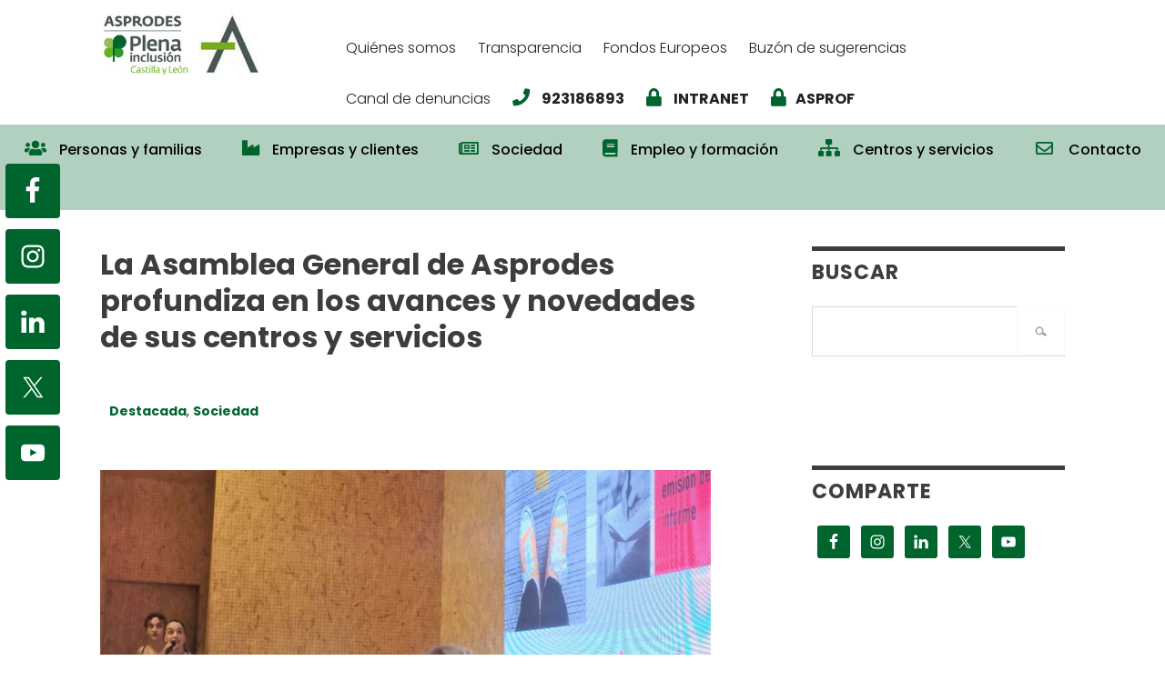

--- FILE ---
content_type: text/html; charset=UTF-8
request_url: https://asprodes.es/la-asamblea-general-de-asprodes-profundiza-en-los-avances-y-novedades-de-sus-centros-y-servicios/
body_size: 12758
content:
<!DOCTYPE html>
<html lang="es">
<head >
<meta charset="UTF-8" />
<meta name="viewport" content="width=device-width, initial-scale=1" />
<script>var et_site_url='https://asprodes.es';var et_post_id='5934';function et_core_page_resource_fallback(a,b){"undefined"===typeof b&&(b=a.sheet.cssRules&&0===a.sheet.cssRules.length);b&&(a.onerror=null,a.onload=null,a.href?a.href=et_site_url+"/?et_core_page_resource="+a.id+et_post_id:a.src&&(a.src=et_site_url+"/?et_core_page_resource="+a.id+et_post_id))}
</script><title>La Asamblea General de Asprodes profundiza en los avances y novedades de sus centros y servicios</title>
<meta name='robots' content='max-image-preview:large' />
	<style>img:is([sizes="auto" i], [sizes^="auto," i]) { contain-intrinsic-size: 3000px 1500px }</style>
	<link rel='dns-prefetch' href='//fonts.googleapis.com' />
<link rel='dns-prefetch' href='//use.fontawesome.com' />
<link rel="alternate" type="application/rss+xml" title="Asprodes &raquo; Feed" href="https://asprodes.es/feed/" />
<link rel="alternate" type="application/rss+xml" title="Asprodes &raquo; Feed de los comentarios" href="https://asprodes.es/comments/feed/" />
<link rel="canonical" href="https://asprodes.es/la-asamblea-general-de-asprodes-profundiza-en-los-avances-y-novedades-de-sus-centros-y-servicios/" />
<script type="text/javascript">
/* <![CDATA[ */
window._wpemojiSettings = {"baseUrl":"https:\/\/s.w.org\/images\/core\/emoji\/16.0.1\/72x72\/","ext":".png","svgUrl":"https:\/\/s.w.org\/images\/core\/emoji\/16.0.1\/svg\/","svgExt":".svg","source":{"concatemoji":"https:\/\/asprodes.es\/wp-includes\/js\/wp-emoji-release.min.js?ver=6.8.3"}};
/*! This file is auto-generated */
!function(s,n){var o,i,e;function c(e){try{var t={supportTests:e,timestamp:(new Date).valueOf()};sessionStorage.setItem(o,JSON.stringify(t))}catch(e){}}function p(e,t,n){e.clearRect(0,0,e.canvas.width,e.canvas.height),e.fillText(t,0,0);var t=new Uint32Array(e.getImageData(0,0,e.canvas.width,e.canvas.height).data),a=(e.clearRect(0,0,e.canvas.width,e.canvas.height),e.fillText(n,0,0),new Uint32Array(e.getImageData(0,0,e.canvas.width,e.canvas.height).data));return t.every(function(e,t){return e===a[t]})}function u(e,t){e.clearRect(0,0,e.canvas.width,e.canvas.height),e.fillText(t,0,0);for(var n=e.getImageData(16,16,1,1),a=0;a<n.data.length;a++)if(0!==n.data[a])return!1;return!0}function f(e,t,n,a){switch(t){case"flag":return n(e,"\ud83c\udff3\ufe0f\u200d\u26a7\ufe0f","\ud83c\udff3\ufe0f\u200b\u26a7\ufe0f")?!1:!n(e,"\ud83c\udde8\ud83c\uddf6","\ud83c\udde8\u200b\ud83c\uddf6")&&!n(e,"\ud83c\udff4\udb40\udc67\udb40\udc62\udb40\udc65\udb40\udc6e\udb40\udc67\udb40\udc7f","\ud83c\udff4\u200b\udb40\udc67\u200b\udb40\udc62\u200b\udb40\udc65\u200b\udb40\udc6e\u200b\udb40\udc67\u200b\udb40\udc7f");case"emoji":return!a(e,"\ud83e\udedf")}return!1}function g(e,t,n,a){var r="undefined"!=typeof WorkerGlobalScope&&self instanceof WorkerGlobalScope?new OffscreenCanvas(300,150):s.createElement("canvas"),o=r.getContext("2d",{willReadFrequently:!0}),i=(o.textBaseline="top",o.font="600 32px Arial",{});return e.forEach(function(e){i[e]=t(o,e,n,a)}),i}function t(e){var t=s.createElement("script");t.src=e,t.defer=!0,s.head.appendChild(t)}"undefined"!=typeof Promise&&(o="wpEmojiSettingsSupports",i=["flag","emoji"],n.supports={everything:!0,everythingExceptFlag:!0},e=new Promise(function(e){s.addEventListener("DOMContentLoaded",e,{once:!0})}),new Promise(function(t){var n=function(){try{var e=JSON.parse(sessionStorage.getItem(o));if("object"==typeof e&&"number"==typeof e.timestamp&&(new Date).valueOf()<e.timestamp+604800&&"object"==typeof e.supportTests)return e.supportTests}catch(e){}return null}();if(!n){if("undefined"!=typeof Worker&&"undefined"!=typeof OffscreenCanvas&&"undefined"!=typeof URL&&URL.createObjectURL&&"undefined"!=typeof Blob)try{var e="postMessage("+g.toString()+"("+[JSON.stringify(i),f.toString(),p.toString(),u.toString()].join(",")+"));",a=new Blob([e],{type:"text/javascript"}),r=new Worker(URL.createObjectURL(a),{name:"wpTestEmojiSupports"});return void(r.onmessage=function(e){c(n=e.data),r.terminate(),t(n)})}catch(e){}c(n=g(i,f,p,u))}t(n)}).then(function(e){for(var t in e)n.supports[t]=e[t],n.supports.everything=n.supports.everything&&n.supports[t],"flag"!==t&&(n.supports.everythingExceptFlag=n.supports.everythingExceptFlag&&n.supports[t]);n.supports.everythingExceptFlag=n.supports.everythingExceptFlag&&!n.supports.flag,n.DOMReady=!1,n.readyCallback=function(){n.DOMReady=!0}}).then(function(){return e}).then(function(){var e;n.supports.everything||(n.readyCallback(),(e=n.source||{}).concatemoji?t(e.concatemoji):e.wpemoji&&e.twemoji&&(t(e.twemoji),t(e.wpemoji)))}))}((window,document),window._wpemojiSettings);
/* ]]> */
</script>
<link rel='stylesheet' id='utility-pro-css' href='https://asprodes.es/wp-content/themes/asprodesThm/style.css?ver=1.0.0' type='text/css' media='all' />
<style id='wp-emoji-styles-inline-css' type='text/css'>

	img.wp-smiley, img.emoji {
		display: inline !important;
		border: none !important;
		box-shadow: none !important;
		height: 1em !important;
		width: 1em !important;
		margin: 0 0.07em !important;
		vertical-align: -0.1em !important;
		background: none !important;
		padding: 0 !important;
	}
</style>
<link rel='stylesheet' id='wp-block-library-css' href='https://asprodes.es/wp-includes/css/dist/block-library/style.min.css?ver=6.8.3' type='text/css' media='all' />
<style id='classic-theme-styles-inline-css' type='text/css'>
/*! This file is auto-generated */
.wp-block-button__link{color:#fff;background-color:#32373c;border-radius:9999px;box-shadow:none;text-decoration:none;padding:calc(.667em + 2px) calc(1.333em + 2px);font-size:1.125em}.wp-block-file__button{background:#32373c;color:#fff;text-decoration:none}
</style>
<style id='global-styles-inline-css' type='text/css'>
:root{--wp--preset--aspect-ratio--square: 1;--wp--preset--aspect-ratio--4-3: 4/3;--wp--preset--aspect-ratio--3-4: 3/4;--wp--preset--aspect-ratio--3-2: 3/2;--wp--preset--aspect-ratio--2-3: 2/3;--wp--preset--aspect-ratio--16-9: 16/9;--wp--preset--aspect-ratio--9-16: 9/16;--wp--preset--color--black: #000000;--wp--preset--color--cyan-bluish-gray: #abb8c3;--wp--preset--color--white: #ffffff;--wp--preset--color--pale-pink: #f78da7;--wp--preset--color--vivid-red: #cf2e2e;--wp--preset--color--luminous-vivid-orange: #ff6900;--wp--preset--color--luminous-vivid-amber: #fcb900;--wp--preset--color--light-green-cyan: #7bdcb5;--wp--preset--color--vivid-green-cyan: #00d084;--wp--preset--color--pale-cyan-blue: #8ed1fc;--wp--preset--color--vivid-cyan-blue: #0693e3;--wp--preset--color--vivid-purple: #9b51e0;--wp--preset--gradient--vivid-cyan-blue-to-vivid-purple: linear-gradient(135deg,rgba(6,147,227,1) 0%,rgb(155,81,224) 100%);--wp--preset--gradient--light-green-cyan-to-vivid-green-cyan: linear-gradient(135deg,rgb(122,220,180) 0%,rgb(0,208,130) 100%);--wp--preset--gradient--luminous-vivid-amber-to-luminous-vivid-orange: linear-gradient(135deg,rgba(252,185,0,1) 0%,rgba(255,105,0,1) 100%);--wp--preset--gradient--luminous-vivid-orange-to-vivid-red: linear-gradient(135deg,rgba(255,105,0,1) 0%,rgb(207,46,46) 100%);--wp--preset--gradient--very-light-gray-to-cyan-bluish-gray: linear-gradient(135deg,rgb(238,238,238) 0%,rgb(169,184,195) 100%);--wp--preset--gradient--cool-to-warm-spectrum: linear-gradient(135deg,rgb(74,234,220) 0%,rgb(151,120,209) 20%,rgb(207,42,186) 40%,rgb(238,44,130) 60%,rgb(251,105,98) 80%,rgb(254,248,76) 100%);--wp--preset--gradient--blush-light-purple: linear-gradient(135deg,rgb(255,206,236) 0%,rgb(152,150,240) 100%);--wp--preset--gradient--blush-bordeaux: linear-gradient(135deg,rgb(254,205,165) 0%,rgb(254,45,45) 50%,rgb(107,0,62) 100%);--wp--preset--gradient--luminous-dusk: linear-gradient(135deg,rgb(255,203,112) 0%,rgb(199,81,192) 50%,rgb(65,88,208) 100%);--wp--preset--gradient--pale-ocean: linear-gradient(135deg,rgb(255,245,203) 0%,rgb(182,227,212) 50%,rgb(51,167,181) 100%);--wp--preset--gradient--electric-grass: linear-gradient(135deg,rgb(202,248,128) 0%,rgb(113,206,126) 100%);--wp--preset--gradient--midnight: linear-gradient(135deg,rgb(2,3,129) 0%,rgb(40,116,252) 100%);--wp--preset--font-size--small: 13px;--wp--preset--font-size--medium: 20px;--wp--preset--font-size--large: 36px;--wp--preset--font-size--x-large: 42px;--wp--preset--spacing--20: 0.44rem;--wp--preset--spacing--30: 0.67rem;--wp--preset--spacing--40: 1rem;--wp--preset--spacing--50: 1.5rem;--wp--preset--spacing--60: 2.25rem;--wp--preset--spacing--70: 3.38rem;--wp--preset--spacing--80: 5.06rem;--wp--preset--shadow--natural: 6px 6px 9px rgba(0, 0, 0, 0.2);--wp--preset--shadow--deep: 12px 12px 50px rgba(0, 0, 0, 0.4);--wp--preset--shadow--sharp: 6px 6px 0px rgba(0, 0, 0, 0.2);--wp--preset--shadow--outlined: 6px 6px 0px -3px rgba(255, 255, 255, 1), 6px 6px rgba(0, 0, 0, 1);--wp--preset--shadow--crisp: 6px 6px 0px rgba(0, 0, 0, 1);}:where(.is-layout-flex){gap: 0.5em;}:where(.is-layout-grid){gap: 0.5em;}body .is-layout-flex{display: flex;}.is-layout-flex{flex-wrap: wrap;align-items: center;}.is-layout-flex > :is(*, div){margin: 0;}body .is-layout-grid{display: grid;}.is-layout-grid > :is(*, div){margin: 0;}:where(.wp-block-columns.is-layout-flex){gap: 2em;}:where(.wp-block-columns.is-layout-grid){gap: 2em;}:where(.wp-block-post-template.is-layout-flex){gap: 1.25em;}:where(.wp-block-post-template.is-layout-grid){gap: 1.25em;}.has-black-color{color: var(--wp--preset--color--black) !important;}.has-cyan-bluish-gray-color{color: var(--wp--preset--color--cyan-bluish-gray) !important;}.has-white-color{color: var(--wp--preset--color--white) !important;}.has-pale-pink-color{color: var(--wp--preset--color--pale-pink) !important;}.has-vivid-red-color{color: var(--wp--preset--color--vivid-red) !important;}.has-luminous-vivid-orange-color{color: var(--wp--preset--color--luminous-vivid-orange) !important;}.has-luminous-vivid-amber-color{color: var(--wp--preset--color--luminous-vivid-amber) !important;}.has-light-green-cyan-color{color: var(--wp--preset--color--light-green-cyan) !important;}.has-vivid-green-cyan-color{color: var(--wp--preset--color--vivid-green-cyan) !important;}.has-pale-cyan-blue-color{color: var(--wp--preset--color--pale-cyan-blue) !important;}.has-vivid-cyan-blue-color{color: var(--wp--preset--color--vivid-cyan-blue) !important;}.has-vivid-purple-color{color: var(--wp--preset--color--vivid-purple) !important;}.has-black-background-color{background-color: var(--wp--preset--color--black) !important;}.has-cyan-bluish-gray-background-color{background-color: var(--wp--preset--color--cyan-bluish-gray) !important;}.has-white-background-color{background-color: var(--wp--preset--color--white) !important;}.has-pale-pink-background-color{background-color: var(--wp--preset--color--pale-pink) !important;}.has-vivid-red-background-color{background-color: var(--wp--preset--color--vivid-red) !important;}.has-luminous-vivid-orange-background-color{background-color: var(--wp--preset--color--luminous-vivid-orange) !important;}.has-luminous-vivid-amber-background-color{background-color: var(--wp--preset--color--luminous-vivid-amber) !important;}.has-light-green-cyan-background-color{background-color: var(--wp--preset--color--light-green-cyan) !important;}.has-vivid-green-cyan-background-color{background-color: var(--wp--preset--color--vivid-green-cyan) !important;}.has-pale-cyan-blue-background-color{background-color: var(--wp--preset--color--pale-cyan-blue) !important;}.has-vivid-cyan-blue-background-color{background-color: var(--wp--preset--color--vivid-cyan-blue) !important;}.has-vivid-purple-background-color{background-color: var(--wp--preset--color--vivid-purple) !important;}.has-black-border-color{border-color: var(--wp--preset--color--black) !important;}.has-cyan-bluish-gray-border-color{border-color: var(--wp--preset--color--cyan-bluish-gray) !important;}.has-white-border-color{border-color: var(--wp--preset--color--white) !important;}.has-pale-pink-border-color{border-color: var(--wp--preset--color--pale-pink) !important;}.has-vivid-red-border-color{border-color: var(--wp--preset--color--vivid-red) !important;}.has-luminous-vivid-orange-border-color{border-color: var(--wp--preset--color--luminous-vivid-orange) !important;}.has-luminous-vivid-amber-border-color{border-color: var(--wp--preset--color--luminous-vivid-amber) !important;}.has-light-green-cyan-border-color{border-color: var(--wp--preset--color--light-green-cyan) !important;}.has-vivid-green-cyan-border-color{border-color: var(--wp--preset--color--vivid-green-cyan) !important;}.has-pale-cyan-blue-border-color{border-color: var(--wp--preset--color--pale-cyan-blue) !important;}.has-vivid-cyan-blue-border-color{border-color: var(--wp--preset--color--vivid-cyan-blue) !important;}.has-vivid-purple-border-color{border-color: var(--wp--preset--color--vivid-purple) !important;}.has-vivid-cyan-blue-to-vivid-purple-gradient-background{background: var(--wp--preset--gradient--vivid-cyan-blue-to-vivid-purple) !important;}.has-light-green-cyan-to-vivid-green-cyan-gradient-background{background: var(--wp--preset--gradient--light-green-cyan-to-vivid-green-cyan) !important;}.has-luminous-vivid-amber-to-luminous-vivid-orange-gradient-background{background: var(--wp--preset--gradient--luminous-vivid-amber-to-luminous-vivid-orange) !important;}.has-luminous-vivid-orange-to-vivid-red-gradient-background{background: var(--wp--preset--gradient--luminous-vivid-orange-to-vivid-red) !important;}.has-very-light-gray-to-cyan-bluish-gray-gradient-background{background: var(--wp--preset--gradient--very-light-gray-to-cyan-bluish-gray) !important;}.has-cool-to-warm-spectrum-gradient-background{background: var(--wp--preset--gradient--cool-to-warm-spectrum) !important;}.has-blush-light-purple-gradient-background{background: var(--wp--preset--gradient--blush-light-purple) !important;}.has-blush-bordeaux-gradient-background{background: var(--wp--preset--gradient--blush-bordeaux) !important;}.has-luminous-dusk-gradient-background{background: var(--wp--preset--gradient--luminous-dusk) !important;}.has-pale-ocean-gradient-background{background: var(--wp--preset--gradient--pale-ocean) !important;}.has-electric-grass-gradient-background{background: var(--wp--preset--gradient--electric-grass) !important;}.has-midnight-gradient-background{background: var(--wp--preset--gradient--midnight) !important;}.has-small-font-size{font-size: var(--wp--preset--font-size--small) !important;}.has-medium-font-size{font-size: var(--wp--preset--font-size--medium) !important;}.has-large-font-size{font-size: var(--wp--preset--font-size--large) !important;}.has-x-large-font-size{font-size: var(--wp--preset--font-size--x-large) !important;}
:where(.wp-block-post-template.is-layout-flex){gap: 1.25em;}:where(.wp-block-post-template.is-layout-grid){gap: 1.25em;}
:where(.wp-block-columns.is-layout-flex){gap: 2em;}:where(.wp-block-columns.is-layout-grid){gap: 2em;}
:root :where(.wp-block-pullquote){font-size: 1.5em;line-height: 1.6;}
</style>
<link rel='stylesheet' id='animate-css' href='https://asprodes.es/wp-content/plugins/pe-easy-slider/css/animate.css?ver=6.8.3' type='text/css' media='all' />
<link rel='stylesheet' id='pe-easy-slider-css' href='https://asprodes.es/wp-content/plugins/pe-easy-slider/css/pe-easy-slider.css?ver=6.8.3' type='text/css' media='all' />
<link rel='stylesheet' id='wp-job-manager-job-listings-css' href='https://asprodes.es/wp-content/plugins/wp-job-manager/assets/dist/css/job-listings.css?ver=598383a28ac5f9f156e4' type='text/css' media='all' />
<link rel='stylesheet' id='et_monarch-css-css' href='https://asprodes.es/wp-content/plugins/monarch/css/style.css?ver=1.4.11' type='text/css' media='all' />
<link rel='stylesheet' id='et-gf-open-sans-css' href='https://fonts.googleapis.com/css?family=Open+Sans:400,700' type='text/css' media='all' />
<link rel='stylesheet' id='utility-pro-fonts-css' href='//fonts.googleapis.com/css?family=Poppins%3A300%2C400%2C500%2C700&#038;subset=latin%2Clatin-ext' type='text/css' media='all' />
<link rel='stylesheet' id='simple-social-icons-font-css' href='https://asprodes.es/wp-content/plugins/simple-social-icons/css/style.css?ver=3.0.2' type='text/css' media='all' />
<link rel='stylesheet' id='bfa-font-awesome-css' href='https://use.fontawesome.com/releases/v5.15.4/css/all.css?ver=2.0.3' type='text/css' media='all' />
<link rel='stylesheet' id='bfa-font-awesome-v4-shim-css' href='https://use.fontawesome.com/releases/v5.15.4/css/v4-shims.css?ver=2.0.3' type='text/css' media='all' />
<style id='bfa-font-awesome-v4-shim-inline-css' type='text/css'>

			@font-face {
				font-family: 'FontAwesome';
				src: url('https://use.fontawesome.com/releases/v5.15.4/webfonts/fa-brands-400.eot'),
				url('https://use.fontawesome.com/releases/v5.15.4/webfonts/fa-brands-400.eot?#iefix') format('embedded-opentype'),
				url('https://use.fontawesome.com/releases/v5.15.4/webfonts/fa-brands-400.woff2') format('woff2'),
				url('https://use.fontawesome.com/releases/v5.15.4/webfonts/fa-brands-400.woff') format('woff'),
				url('https://use.fontawesome.com/releases/v5.15.4/webfonts/fa-brands-400.ttf') format('truetype'),
				url('https://use.fontawesome.com/releases/v5.15.4/webfonts/fa-brands-400.svg#fontawesome') format('svg');
			}

			@font-face {
				font-family: 'FontAwesome';
				src: url('https://use.fontawesome.com/releases/v5.15.4/webfonts/fa-solid-900.eot'),
				url('https://use.fontawesome.com/releases/v5.15.4/webfonts/fa-solid-900.eot?#iefix') format('embedded-opentype'),
				url('https://use.fontawesome.com/releases/v5.15.4/webfonts/fa-solid-900.woff2') format('woff2'),
				url('https://use.fontawesome.com/releases/v5.15.4/webfonts/fa-solid-900.woff') format('woff'),
				url('https://use.fontawesome.com/releases/v5.15.4/webfonts/fa-solid-900.ttf') format('truetype'),
				url('https://use.fontawesome.com/releases/v5.15.4/webfonts/fa-solid-900.svg#fontawesome') format('svg');
			}

			@font-face {
				font-family: 'FontAwesome';
				src: url('https://use.fontawesome.com/releases/v5.15.4/webfonts/fa-regular-400.eot'),
				url('https://use.fontawesome.com/releases/v5.15.4/webfonts/fa-regular-400.eot?#iefix') format('embedded-opentype'),
				url('https://use.fontawesome.com/releases/v5.15.4/webfonts/fa-regular-400.woff2') format('woff2'),
				url('https://use.fontawesome.com/releases/v5.15.4/webfonts/fa-regular-400.woff') format('woff'),
				url('https://use.fontawesome.com/releases/v5.15.4/webfonts/fa-regular-400.ttf') format('truetype'),
				url('https://use.fontawesome.com/releases/v5.15.4/webfonts/fa-regular-400.svg#fontawesome') format('svg');
				unicode-range: U+F004-F005,U+F007,U+F017,U+F022,U+F024,U+F02E,U+F03E,U+F044,U+F057-F059,U+F06E,U+F070,U+F075,U+F07B-F07C,U+F080,U+F086,U+F089,U+F094,U+F09D,U+F0A0,U+F0A4-F0A7,U+F0C5,U+F0C7-F0C8,U+F0E0,U+F0EB,U+F0F3,U+F0F8,U+F0FE,U+F111,U+F118-F11A,U+F11C,U+F133,U+F144,U+F146,U+F14A,U+F14D-F14E,U+F150-F152,U+F15B-F15C,U+F164-F165,U+F185-F186,U+F191-F192,U+F1AD,U+F1C1-F1C9,U+F1CD,U+F1D8,U+F1E3,U+F1EA,U+F1F6,U+F1F9,U+F20A,U+F247-F249,U+F24D,U+F254-F25B,U+F25D,U+F267,U+F271-F274,U+F279,U+F28B,U+F28D,U+F2B5-F2B6,U+F2B9,U+F2BB,U+F2BD,U+F2C1-F2C2,U+F2D0,U+F2D2,U+F2DC,U+F2ED,U+F328,U+F358-F35B,U+F3A5,U+F3D1,U+F410,U+F4AD;
			}
		
</style>
<script type="text/javascript" src="https://asprodes.es/wp-includes/js/jquery/jquery.min.js?ver=3.7.1" id="jquery-core-js"></script>
<script type="text/javascript" src="https://asprodes.es/wp-includes/js/jquery/jquery-migrate.min.js?ver=3.4.1" id="jquery-migrate-js"></script>
<script type="text/javascript" src="https://asprodes.es/wp-content/plugins/pe-easy-slider/js/bootstrap.min.js?ver=3.2.0" id="bootstrap.min-js"></script>
<link rel="https://api.w.org/" href="https://asprodes.es/wp-json/" /><link rel="alternate" title="JSON" type="application/json" href="https://asprodes.es/wp-json/wp/v2/posts/5934" /><link rel="EditURI" type="application/rsd+xml" title="RSD" href="https://asprodes.es/xmlrpc.php?rsd" />
<link rel="alternate" title="oEmbed (JSON)" type="application/json+oembed" href="https://asprodes.es/wp-json/oembed/1.0/embed?url=https%3A%2F%2Fasprodes.es%2Fla-asamblea-general-de-asprodes-profundiza-en-los-avances-y-novedades-de-sus-centros-y-servicios%2F" />
<link rel="alternate" title="oEmbed (XML)" type="text/xml+oembed" href="https://asprodes.es/wp-json/oembed/1.0/embed?url=https%3A%2F%2Fasprodes.es%2Fla-asamblea-general-de-asprodes-profundiza-en-los-avances-y-novedades-de-sus-centros-y-servicios%2F&#038;format=xml" />
<style type="text/css" id="et-social-custom-css">
				 
			</style><link rel="icon" href="https://asprodes.es/wp-content/themes/genesis/images/favicon.ico" />
<link rel="stylesheet" href="https://pdcc.gdpr.es/pdcc.min.css"> <script src="https://pdcc.gdpr.es/pdcc.min.js"></script>
<script type="text/javascript">
PDCookieConsent.config({ "brand": {
"dev" : true,
"name": "RS SERVICIOS JURÍDICOS S.L.", "url" : "https://rsprivacidad.es"
},
"showRejectButton": true,
"cookiePolicyLink":
"https://asprodes.es/politica-de-cookies/",
 "hideModalIn": ["https://asprodes.es/politica-de-cookies/"],"showBadges" : true, "styles": {
"primaryButton": { "bgColor" : "#A1FFA1", "txtColor": "#036900"
}, "secondaryButton": {
"bgColor" : "#EEEEEE",
"txtColor": "#333333" }
} });
</script>
<!-- Global site tag (gtag.js) - Google Analytics -->

<script async src="https://www.googletagmanager.com/gtag/js?id=UA-116492327-1"></script>

<script>

  window.dataLayer = window.dataLayer || [];

  function gtag(){dataLayer.push(arguments);}

  gtag('js', new Date());

 

  gtag('config', 'UA-116492327-1');

</script>
<meta name="generator" content="Elementor 3.32.3; features: additional_custom_breakpoints; settings: css_print_method-external, google_font-enabled, font_display-auto">
			<style>
				.e-con.e-parent:nth-of-type(n+4):not(.e-lazyloaded):not(.e-no-lazyload),
				.e-con.e-parent:nth-of-type(n+4):not(.e-lazyloaded):not(.e-no-lazyload) * {
					background-image: none !important;
				}
				@media screen and (max-height: 1024px) {
					.e-con.e-parent:nth-of-type(n+3):not(.e-lazyloaded):not(.e-no-lazyload),
					.e-con.e-parent:nth-of-type(n+3):not(.e-lazyloaded):not(.e-no-lazyload) * {
						background-image: none !important;
					}
				}
				@media screen and (max-height: 640px) {
					.e-con.e-parent:nth-of-type(n+2):not(.e-lazyloaded):not(.e-no-lazyload),
					.e-con.e-parent:nth-of-type(n+2):not(.e-lazyloaded):not(.e-no-lazyload) * {
						background-image: none !important;
					}
				}
			</style>
			</head>
<body class="wp-singular post-template-default single single-post postid-5934 single-format-standard wp-theme-genesis wp-child-theme-asprodesThm do-etfw et_monarch header-image content-sidebar genesis-breadcrumbs-hidden genesis-footer-widgets-visible asprodes-theme elementor-default elementor-kit-2939" itemscope itemtype="https://schema.org/WebPage"><div class="site-container"><ul class="genesis-skip-link"><li><a href="#genesis-nav-primary" class="screen-reader-shortcut"> Ir a navegación principal</a></li><li><a href="#genesis-nav-footer" class="screen-reader-shortcut"> Skip to footer navigation</a></li><li><a href="#genesis-content" class="screen-reader-shortcut"> Ir al contenido principal</a></li><li><a href="#genesis-sidebar-primary" class="screen-reader-shortcut"> Ir a la barra lateral primaria</a></li><li><a href="#genesis-footer-widgets" class="screen-reader-shortcut"> Ir al pie de página</a></li></ul><header class="site-header" itemscope itemtype="https://schema.org/WPHeader"><div class="title-area"><p class="site-title" itemprop="headline"><a href="https://asprodes.es/">Asprodes</a></p><p class="site-description" itemprop="description">mejora de la calidad de vida de las personas con discapacidad intelectual y sus familias</p></div><div class="widget-area header-widget-area"><nav class="nav-secondary" aria-label="Secundario" itemscope itemtype="https://schema.org/SiteNavigationElement"><ul id="menu-sencondary_menu" class="menu genesis-nav-menu menu-secondary"><li id="menu-item-33" class="menu-item menu-item-type-post_type menu-item-object-page menu-item-33"><a href="https://asprodes.es/quienes-somos/" itemprop="url"><span itemprop="name">Quiénes somos</span></a></li>
<li id="menu-item-34" class="menu-item menu-item-type-post_type menu-item-object-page menu-item-34"><a href="https://asprodes.es/transparencia/" itemprop="url"><span itemprop="name">Transparencia</span></a></li>
<li id="menu-item-35" class="menu-item menu-item-type-post_type menu-item-object-page menu-item-35"><a href="https://asprodes.es/fondos-europeos/" itemprop="url"><span itemprop="name">Fondos Europeos</span></a></li>
<li id="menu-item-37" class="menu-item menu-item-type-post_type menu-item-object-page menu-item-37"><a href="https://asprodes.es/buzon-de-sugerencias/" itemprop="url"><span itemprop="name">Buzón de sugerencias</span></a></li>
<li id="menu-item-6511" class="menu-item menu-item-type-post_type menu-item-object-page menu-item-6511"><a href="https://asprodes.es/canal-de-denuncias/" itemprop="url"><span itemprop="name">Canal de denuncias</span></a></li>
<li id="menu-item-103" class="menu-item menu-item-type-custom menu-item-object-custom menu-item-103"><a href="tel:+34923186893" itemprop="url"><span itemprop="name"><strong><i class="fa fa-phone" aria-hidden="true"></i> 923186893 </strong></span></a></li>
<li id="menu-item-104" class="menu-item menu-item-type-custom menu-item-object-custom menu-item-104"><a href="https://viverosarca.es/web/intranet" itemprop="url"><span itemprop="name"><strong><i class="fa fa-lock" aria-hidden="true"></i> INTRANET</strong></span></a></li>
<li id="menu-item-3872" class="menu-item menu-item-type-custom menu-item-object-custom menu-item-3872"><a href="https://asprof.asprodes.es/" itemprop="url"><span itemprop="name"><strong><i class="fa fa-lock" aria-hidden="true"></i>ASPROF</strong></span></a></li>
</ul></nav><section id="simple-social-icons-5" class="widget simple-social-icons"><div class="widget-wrap"><ul class="alignleft"><li class="ssi-facebook"><a href="https://www.facebook.com/ASPRODES" ><svg role="img" class="social-facebook" aria-labelledby="social-facebook-5"><title id="social-facebook-5">Facebook</title><use xlink:href="https://asprodes.es/wp-content/plugins/simple-social-icons/symbol-defs.svg#social-facebook"></use></svg></a></li><li class="ssi-instagram"><a href="https://www.instagram.com/grupoasprodes/" ><svg role="img" class="social-instagram" aria-labelledby="social-instagram-5"><title id="social-instagram-5">Instagram</title><use xlink:href="https://asprodes.es/wp-content/plugins/simple-social-icons/symbol-defs.svg#social-instagram"></use></svg></a></li><li class="ssi-linkedin"><a href="https://www.linkedin.com/company/101284151/admin/feed/posts/%20" ><svg role="img" class="social-linkedin" aria-labelledby="social-linkedin-5"><title id="social-linkedin-5">LinkedIn</title><use xlink:href="https://asprodes.es/wp-content/plugins/simple-social-icons/symbol-defs.svg#social-linkedin"></use></svg></a></li><li class="ssi-twitter"><a href="https://twitter.com/AsprodesSalaman" ><svg role="img" class="social-twitter" aria-labelledby="social-twitter-5"><title id="social-twitter-5">Twitter</title><use xlink:href="https://asprodes.es/wp-content/plugins/simple-social-icons/symbol-defs.svg#social-twitter"></use></svg></a></li><li class="ssi-youtube"><a href="https://www.youtube.com/user/AsprodesFeapsSalaman/" ><svg role="img" class="social-youtube" aria-labelledby="social-youtube-5"><title id="social-youtube-5">YouTube</title><use xlink:href="https://asprodes.es/wp-content/plugins/simple-social-icons/symbol-defs.svg#social-youtube"></use></svg></a></li></ul></div></section>
</div></header><nav class="nav-primary" aria-label="Principal" itemscope itemtype="https://schema.org/SiteNavigationElement" id="genesis-nav-primary"><div class="wrap"><ul id="menu-main_menu" class="menu genesis-nav-menu menu-primary"><li id="menu-item-19" class="menu-item menu-item-type-post_type menu-item-object-page menu-item-has-children menu-item-19"><a href="https://asprodes.es/personas-y-familias/" itemprop="url"><span itemprop="name"><i class="fa fa-users" aria-hidden="true"></i> Personas y familias</span></a>
<ul class="sub-menu">
	<li id="menu-item-50" class="menu-item menu-item-type-post_type menu-item-object-page menu-item-50"><a href="https://asprodes.es/que-es-el-servicio-de-familias-actividades-familias/" itemprop="url"><span itemprop="name">¿Qué es el Servicio de Familias?</span></a></li>
	<li id="menu-item-293" class="menu-item menu-item-type-post_type menu-item-object-page menu-item-293"><a href="https://asprodes.es/actividades-para-familias-y-socios/" itemprop="url"><span itemprop="name">Actividades para familias y socios</span></a></li>
	<li id="menu-item-56" class="menu-item menu-item-type-post_type menu-item-object-page menu-item-56"><a href="https://asprodes.es/programa-de-hermanos/" itemprop="url"><span itemprop="name">Programa de Hermanos</span></a></li>
	<li id="menu-item-322" class="menu-item menu-item-type-post_type menu-item-object-page menu-item-322"><a href="https://asprodes.es/colabora-y-participa/" itemprop="url"><span itemprop="name">Colabora y participa</span></a></li>
	<li id="menu-item-62" class="menu-item menu-item-type-post_type menu-item-object-page menu-item-62"><a href="https://asprodes.es/ocio-y-deporte/" itemprop="url"><span itemprop="name">¿Qué es el Servicio de Ocio y Deporte?</span></a></li>
</ul>
</li>
<li id="menu-item-18" class="menu-item menu-item-type-post_type menu-item-object-page menu-item-has-children menu-item-18"><a href="https://asprodes.es/empresas-y-clientes/" itemprop="url"><span itemprop="name"><i class="fa fa-industry" aria-hidden="true"></i> Empresas y clientes</span></a>
<ul class="sub-menu">
	<li id="menu-item-68" class="menu-item menu-item-type-post_type menu-item-object-page menu-item-68"><a href="https://asprodes.es/contrata-a-una-persona/" itemprop="url"><span itemprop="name">Contrata a una persona</span></a></li>
	<li id="menu-item-71" class="menu-item menu-item-type-post_type menu-item-object-page menu-item-71"><a href="https://asprodes.es/actividades-comerciales/" itemprop="url"><span itemprop="name">Actividades comerciales</span></a></li>
	<li id="menu-item-74" class="menu-item menu-item-type-post_type menu-item-object-page menu-item-74"><a href="https://asprodes.es/salarca-cooperativa/" itemprop="url"><span itemprop="name">Salarca Cooperativa</span></a></li>
</ul>
</li>
<li id="menu-item-17" class="menu-item menu-item-type-post_type menu-item-object-page menu-item-has-children menu-item-17"><a href="https://asprodes.es/sociedad/" itemprop="url"><span itemprop="name"><i class="fa fa-newspaper-o" aria-hidden="true"></i>  Sociedad</span></a>
<ul class="sub-menu">
	<li id="menu-item-77" class="menu-item menu-item-type-post_type menu-item-object-page menu-item-77"><a href="https://asprodes.es/como-colaboro/" itemprop="url"><span itemprop="name">¿ Cómo colaboro ?</span></a></li>
	<li id="menu-item-80" class="menu-item menu-item-type-post_type menu-item-object-page menu-item-80"><a href="https://asprodes.es/quieres-conocernos/" itemprop="url"><span itemprop="name">¿ Quieres conocernos ? ¡ Visítanos !</span></a></li>
	<li id="menu-item-84" class="menu-item menu-item-type-post_type menu-item-object-page menu-item-84"><a href="https://asprodes.es/quieres-ser-voluntario/" itemprop="url"><span itemprop="name">¿ Quieres hacer voluntariado ?</span></a></li>
	<li id="menu-item-87" class="menu-item menu-item-type-post_type menu-item-object-page menu-item-87"><a href="https://asprodes.es/eres-un-medio-de-comunicacion/" itemprop="url"><span itemprop="name">¿ Eres un medio de comunicación ?</span></a></li>
	<li id="menu-item-90" class="menu-item menu-item-type-post_type menu-item-object-page menu-item-90"><a href="https://asprodes.es/aliados/" itemprop="url"><span itemprop="name">Aliados</span></a></li>
	<li id="menu-item-430" class="menu-item menu-item-type-post_type menu-item-object-page menu-item-430"><a href="https://asprodes.es/proyectos-y-programas/" itemprop="url"><span itemprop="name">Proyectos y Programas</span></a></li>
</ul>
</li>
<li id="menu-item-16" class="menu-item menu-item-type-post_type menu-item-object-page menu-item-has-children menu-item-16"><a href="https://asprodes.es/empleo-y-formacion/" itemprop="url"><span itemprop="name"><i class="fa fa-book" aria-hidden="true"></i> Empleo y formación</span></a>
<ul class="sub-menu">
	<li id="menu-item-93" class="menu-item menu-item-type-post_type menu-item-object-page menu-item-93"><a href="https://asprodes.es/convocatorias-de-empleo/" itemprop="url"><span itemprop="name">Convocatorias de empleo</span></a></li>
	<li id="menu-item-96" class="menu-item menu-item-type-post_type menu-item-object-page menu-item-96"><a href="https://asprodes.es/agencia-de-colocacion/" itemprop="url"><span itemprop="name">Agencia de colocación</span></a></li>
	<li id="menu-item-102" class="menu-item menu-item-type-post_type menu-item-object-page menu-item-102"><a href="https://asprodes.es/formacion-para-profesionales/" itemprop="url"><span itemprop="name">Formación para profesionales</span></a></li>
</ul>
</li>
<li id="menu-item-15" class="menu-item menu-item-type-post_type menu-item-object-page menu-item-15"><a href="https://asprodes.es/centros-y-servicios/" itemprop="url"><span itemprop="name"><i class="fa fa-sitemap" aria-hidden="true"></i> Centros y servicios</span></a></li>
<li id="menu-item-3873" class="menu-item menu-item-type-post_type menu-item-object-page menu-item-3873"><a href="https://asprodes.es/contacto/" itemprop="url"><span itemprop="name"><i class="fa fa-envelope-o fa-fw" aria-hidden="true"></i> Contacto</span></a></li>
<li class="menu-item"><a href="#header-search-wrap" aria-controls="header-search-wrap" aria-expanded="false" role="button" class="toggle-header-search"><span class="screen-reader-text">Show Search</span><span class="ionicons ion-ios-search"></span></a></li></ul></div></nav><div class="site-inner"><div class="wrap"><div class="content-sidebar-wrap"><main class="content" id="genesis-content"><article class="post-5934 post type-post status-publish format-standard has-post-thumbnail category-destacada category-sociedad entry" aria-label="La Asamblea General de Asprodes profundiza en los avances y novedades de sus centros y servicios" itemscope itemtype="https://schema.org/CreativeWork"><header class="entry-header"><h1 class="entry-title" itemprop="headline">La Asamblea General de Asprodes profundiza en los avances y novedades de sus centros y servicios</h1>
<p class="entry-meta"><span class="entry-categories"><a href="https://asprodes.es/category/destacada/" rel="category tag">Destacada</a>, <a href="https://asprodes.es/category/sociedad/" rel="category tag">Sociedad</a></span> </p></header><div class="entry-content" itemprop="text"><div class="featured-image"><img fetchpriority="high" decoding="async" width="1874" height="1099" src="https://asprodes.es/wp-content/uploads/2023/06/Asamblea-Asprodes-junio-2023.jpg" class="attachment-full size-full wp-post-image" alt="" srcset="https://asprodes.es/wp-content/uploads/2023/06/Asamblea-Asprodes-junio-2023.jpg 1874w, https://asprodes.es/wp-content/uploads/2023/06/Asamblea-Asprodes-junio-2023-300x176.jpg 300w, https://asprodes.es/wp-content/uploads/2023/06/Asamblea-Asprodes-junio-2023-1024x601.jpg 1024w, https://asprodes.es/wp-content/uploads/2023/06/Asamblea-Asprodes-junio-2023-768x450.jpg 768w, https://asprodes.es/wp-content/uploads/2023/06/Asamblea-Asprodes-junio-2023-1536x901.jpg 1536w" sizes="(max-width: 1874px) 100vw, 1874px" /></div><div class="et_social_inline et_social_mobile_on et_social_inline_top">
				<div class="et_social_networks et_social_4col et_social_slide et_social_circle et_social_left et_social_no_animation et_social_withcounts et_social_withnetworknames et_social_outer_dark">
					
					<ul class="et_social_icons_container"><li class="et_social_facebook">
									<a href="http://www.facebook.com/sharer.php?u=https%3A%2F%2Fasprodes.es%2Fla-asamblea-general-de-asprodes-profundiza-en-los-avances-y-novedades-de-sus-centros-y-servicios%2F&#038;t=La%20Asamblea%20General%20de%20Asprodes%20profundiza%20en%20los%20avances%20y%20novedades%20de%20sus%20centros%20y%20servicios" class="et_social_share et_social_display_count" rel="nofollow" data-social_name="facebook" data-post_id="5934" data-social_type="share" data-location="inline"data-min_count="0">
										<i class="et_social_icon et_social_icon_facebook"></i><div class="et_social_network_label"><div class="et_social_networkname">Facebook</div></div><span class="et_social_overlay"></span>
									</a>
								</li><li class="et_social_twitter">
									<a href="http://twitter.com/share?text=La%20Asamblea%20General%20de%20Asprodes%20profundiza%20en%20los%20avances%20y%20novedades%20de%20sus%20centros%20y%20servicios&#038;url=https%3A%2F%2Fasprodes.es%2Fla-asamblea-general-de-asprodes-profundiza-en-los-avances-y-novedades-de-sus-centros-y-servicios%2F" class="et_social_share et_social_display_count" rel="nofollow" data-social_name="twitter" data-post_id="5934" data-social_type="share" data-location="inline"data-min_count="0">
										<i class="et_social_icon et_social_icon_twitter"></i><div class="et_social_network_label"><div class="et_social_networkname">Twitter</div></div><span class="et_social_overlay"></span>
									</a>
								</li><li class="et_social_googleplus">
									<a href="https://plus.google.com/share?url=https%3A%2F%2Fasprodes.es%2Fla-asamblea-general-de-asprodes-profundiza-en-los-avances-y-novedades-de-sus-centros-y-servicios%2F&#038;t=La%20Asamblea%20General%20de%20Asprodes%20profundiza%20en%20los%20avances%20y%20novedades%20de%20sus%20centros%20y%20servicios" class="et_social_share et_social_display_count" rel="nofollow" data-social_name="googleplus" data-post_id="5934" data-social_type="share" data-location="inline"data-min_count="0">
										<i class="et_social_icon et_social_icon_googleplus"></i><div class="et_social_network_label"><div class="et_social_networkname">Google+</div></div><span class="et_social_overlay"></span>
									</a>
								</li><li class="et_social_linkedin">
									<a href="http://www.linkedin.com/shareArticle?mini=true&#038;url=https%3A%2F%2Fasprodes.es%2Fla-asamblea-general-de-asprodes-profundiza-en-los-avances-y-novedades-de-sus-centros-y-servicios%2F&#038;title=La%20Asamblea%20General%20de%20Asprodes%20profundiza%20en%20los%20avances%20y%20novedades%20de%20sus%20centros%20y%20servicios" class="et_social_share et_social_display_count" rel="nofollow" data-social_name="linkedin" data-post_id="5934" data-social_type="share" data-location="inline"data-min_count="0">
										<i class="et_social_icon et_social_icon_linkedin"></i><div class="et_social_network_label"><div class="et_social_networkname">LinkedIn</div></div><span class="et_social_overlay"></span>
									</a>
								</li></ul>
				</div>
			</div>
<p>La <strong>Asamblea General de Socios de Asprodes</strong> tuvo lugar el pasado 6 de junio de 2023, y en ella se aprobaron los <strong>presupuestos 2022 y la documentación social </strong>de dicho año. El acto, que tuvo lugar en el Centro Municipal Integrando Julián Sánchez El Charro, de Salamanca, se centró también en dar a conocer diversos proyectos y novedades sobre los centros y servicios de la entidad.</p>



<p>Así, se detallaron iniciativas como <strong>“Historias de vida”,</strong> una intervención social realizada conjuntamente con <strong>ACCEM,</strong> ONG que apoya a personas migrantes; <strong><a rel="noreferrer noopener" href="https://asprodes.es/labrando-camino-un-proyecto-de-senderismo-inclusivo-puesto-en-marcha-por-cai-vitigudino/" target="_blank">“Labrando camino”</a>,</strong> de <strong>CAI Vitigudino; “Nadie sin detalle”,</strong> de <strong>El Arca,</strong> o <strong>PAIPA (Proyecto de Asesoramiento e Investigación sobre Productos de Apoyo), </strong>liderado desde <strong>ASDEM</strong> (Asociación Salmantina de Esclerosis Múltiple).</p>



<p>De igual modo, se ofreció información actualizada sobre los avances realizados en la <strong>UTE (Unidad Territorial de Santa Marta); </strong>la intervención en <strong>San Esteban de la Sierra </strong>y su <strong>Servicio de Vida Independiente;</strong> en <strong>El Arca </strong>y sus <strong>huertos urbanos,</strong> con su constante evolución en materia de empleo, y <strong><a rel="noreferrer noopener" href="https://altairturismorural.com/" target="_blank">Altair</a>,</strong> centro ya referente en turismo accesible, situado en la Sierra de Béjar.</p>



<figure class="wp-block-image size-large"><img decoding="async" width="1024" height="566" src="https://asprodes.es/wp-content/uploads/2023/06/Asamblea-Asprodes-junio-2023--1024x566.jpg" alt="" class="wp-image-5937" srcset="https://asprodes.es/wp-content/uploads/2023/06/Asamblea-Asprodes-junio-2023--1024x566.jpg 1024w, https://asprodes.es/wp-content/uploads/2023/06/Asamblea-Asprodes-junio-2023--300x166.jpg 300w, https://asprodes.es/wp-content/uploads/2023/06/Asamblea-Asprodes-junio-2023--768x424.jpg 768w, https://asprodes.es/wp-content/uploads/2023/06/Asamblea-Asprodes-junio-2023-.jpg 1517w" sizes="(max-width: 1024px) 100vw, 1024px" /></figure>



<h2 class="wp-block-heading"><strong>Parque de cuerdas y espacio gastronómico</strong></h2>



<p>La <strong>Lonja de los Huertos Urbanos, </strong>donde su <strong>parque de cuerdas </strong>y su <strong>espacio gastronómico</strong> constituyen dos de las principales novedades, centró otra de las intervenciones. </p>



<p>También hubo lugar para <strong>Hogares Madrigal, </strong>desde donde se hizo hincapié en los beneficios de apoyar a las personas con discapacidad con el fin de facilitarles un <strong>proyecto de vida activa.</strong></p>



<p>Asimismo, el centro <strong>El Arca </strong>hizo hincapié en la importancia de apoyar a las personas con discapacidad para que sigan siendo agentes activos en la sociedad. En este sentido, dio a conocer su proyecto <strong>“Nadie sin detalle”,</strong> que permitió en 2022 la entrega de <strong>571 regalos</strong> artesanales de elaboración propia a <strong>12 organizaciones</strong> salmantinas de carácter social.</p>



<p>La presidenta de la <strong>Asociación Asprodes, Inmaculada Lorenzo,</strong> ofreció datos concretos sobre el Servicio de Atención a Familias y sobre la entidad en general.</p>



<h2 class="wp-block-heading"><strong>2022, en cifras</strong></h2>



<ul class="wp-block-list"><li><strong>1.300 </strong>personas apoyadas.</li><li>Casi <strong>1.000 </strong>profesionales.</li><li>Más de <strong>1.000 </strong>personas recibieron apoyo para el cumplimiento de los derechos.</li><li>Más de <strong>340 </strong>personas apoyadas en sus casas.</li><li><strong>250 </strong>personas compartiendo viviendas.</li><li><strong>7</strong> residencias gestionadas en toda la provincia de Salamanca, donde residen <strong>135 </strong>personas.</li><li><strong>520 </strong>personas acuden a centros de día o itinerarios laborales.</li><li><strong>70 </strong>personas participan y gestionan actividades en sus barrios.</li><li><strong>31 </strong>personas apoyadas en el Centro Educativo Los Tilos.</li></ul>
</div><footer class="entry-footer"></footer></article></main><aside class="sidebar sidebar-primary widget-area" role="complementary" aria-label="Barra lateral primaria" itemscope itemtype="https://schema.org/WPSideBar" id="genesis-sidebar-primary"><h2 class="genesis-sidebar-title screen-reader-text">Barra lateral primaria</h2><section id="search-3" class="widget widget_search"><div class="widget-wrap"><h3 class="widgettitle widget-title">Buscar</h3>
<form method="get" action="https://asprodes.es/" role="search" class="search-form"><label for="searchform-696c32de131cd4.84036970" class="screen-reader-text">Search site</label><input type="search" name="s" id="searchform-696c32de131cd4.84036970" value="" placeholder="" autocomplete="off" /><button type="submit" aria-label="Buscar"><span class="search-button-text">Buscar</span></button></form></div></section>
<section id="simple-social-icons-3" class="widget simple-social-icons"><div class="widget-wrap"><h3 class="widgettitle widget-title">Comparte</h3>
<ul class="alignleft"><li class="ssi-facebook"><a href="https://www.facebook.com/ASPRODES/" ><svg role="img" class="social-facebook" aria-labelledby="social-facebook-3"><title id="social-facebook-3">Facebook</title><use xlink:href="https://asprodes.es/wp-content/plugins/simple-social-icons/symbol-defs.svg#social-facebook"></use></svg></a></li><li class="ssi-instagram"><a href="https://www.instagram.com/grupoasprodes/" ><svg role="img" class="social-instagram" aria-labelledby="social-instagram-3"><title id="social-instagram-3">Instagram</title><use xlink:href="https://asprodes.es/wp-content/plugins/simple-social-icons/symbol-defs.svg#social-instagram"></use></svg></a></li><li class="ssi-linkedin"><a href="https://www.linkedin.com/company/101284151/admin/feed/posts/" ><svg role="img" class="social-linkedin" aria-labelledby="social-linkedin-3"><title id="social-linkedin-3">LinkedIn</title><use xlink:href="https://asprodes.es/wp-content/plugins/simple-social-icons/symbol-defs.svg#social-linkedin"></use></svg></a></li><li class="ssi-twitter"><a href="https://twitter.com/AsprodesSalaman" ><svg role="img" class="social-twitter" aria-labelledby="social-twitter-3"><title id="social-twitter-3">Twitter</title><use xlink:href="https://asprodes.es/wp-content/plugins/simple-social-icons/symbol-defs.svg#social-twitter"></use></svg></a></li><li class="ssi-youtube"><a href="https://www.youtube.com/user/AsprodesFeapsSalaman/" ><svg role="img" class="social-youtube" aria-labelledby="social-youtube-3"><title id="social-youtube-3">YouTube</title><use xlink:href="https://asprodes.es/wp-content/plugins/simple-social-icons/symbol-defs.svg#social-youtube"></use></svg></a></li></ul></div></section>
<section id="do-etfw-2" class="widget widget-do-etfw"><div class="widget-wrap">		
		<a class="twitter-timeline" data-height="200" data-tweet-limit="4" data-theme="light" data-link-color="#3b94d9" data-border-color="#f5f5f5" data-chrome="transparent" href="https://twitter.com/https://twitter.com/AsprodesSalaman">Tweets by @https://twitter.com/AsprodesSalaman</a>
</div></section>
</aside></div></div></div><div class="footer-widgets" id="genesis-footer-widgets"><h2 class="genesis-sidebar-title screen-reader-text">Footer</h2><div class="wrap"><div class="widget-area footer-widgets-1 footer-widget-area"><section id="nav_menu-2" class="widget widget_nav_menu"><div class="widget-wrap"><h3 class="widgettitle widget-title">Menú principal</h3>
<div class="menu-menu_footer_col1-container"><ul id="menu-menu_footer_col1" class="menu"><li id="menu-item-106" class="menu-item menu-item-type-post_type menu-item-object-page menu-item-106"><a href="https://asprodes.es/quienes-somos/" itemprop="url">Quiénes somos</a></li>
<li id="menu-item-107" class="menu-item menu-item-type-post_type menu-item-object-page menu-item-107"><a href="https://asprodes.es/transparencia/" itemprop="url">Transparencia</a></li>
<li id="menu-item-108" class="menu-item menu-item-type-post_type menu-item-object-page menu-item-108"><a href="https://asprodes.es/fondos-europeos/" itemprop="url">Fondos Europeos</a></li>
<li id="menu-item-109" class="menu-item menu-item-type-post_type menu-item-object-page menu-item-109"><a href="https://asprodes.es/buzon-de-sugerencias/" itemprop="url">Buzón de sugerencias</a></li>
<li id="menu-item-6502" class="menu-item menu-item-type-post_type menu-item-object-page menu-item-6502"><a href="https://asprodes.es/canal-de-denuncias/" itemprop="url">Canal de denuncias</a></li>
<li id="menu-item-110" class="menu-item menu-item-type-post_type menu-item-object-page menu-item-110"><a href="https://asprodes.es/contacto/" itemprop="url">Contacto</a></li>
</ul></div></div></section>
</div><div class="widget-area footer-widgets-2 footer-widget-area"><section id="nav_menu-3" class="widget widget_nav_menu"><div class="widget-wrap"><h3 class="widgettitle widget-title">PERSONAS Y FAMILIAS</h3>
<div class="menu-menu_footer_col2-container"><ul id="menu-menu_footer_col2" class="menu"><li id="menu-item-335" class="menu-item menu-item-type-post_type menu-item-object-page menu-item-335"><a href="https://asprodes.es/que-es-el-servicio-de-familias-actividades-familias/" itemprop="url">Servicio de Familias</a></li>
<li id="menu-item-336" class="menu-item menu-item-type-post_type menu-item-object-page menu-item-336"><a href="https://asprodes.es/actividades-para-familias-y-socios/" itemprop="url">Actividades para familias</a></li>
<li id="menu-item-337" class="menu-item menu-item-type-post_type menu-item-object-page menu-item-337"><a href="https://asprodes.es/programa-de-hermanos/" itemprop="url">Programa de Hermanos</a></li>
<li id="menu-item-338" class="menu-item menu-item-type-post_type menu-item-object-page menu-item-338"><a href="https://asprodes.es/colabora-y-participa/" itemprop="url">Colabora y participa</a></li>
<li id="menu-item-339" class="menu-item menu-item-type-post_type menu-item-object-page menu-item-339"><a href="https://asprodes.es/ocio-y-deporte/" itemprop="url">¿Qué es el Servicio de Ocio y Deporte?</a></li>
</ul></div></div></section>
</div><div class="widget-area footer-widgets-3 footer-widget-area"><section id="nav_menu-4" class="widget widget_nav_menu"><div class="widget-wrap"><h3 class="widgettitle widget-title">EMPRESAS Y CLIENTES</h3>
<div class="menu-menu_footer_col3-container"><ul id="menu-menu_footer_col3" class="menu"><li id="menu-item-340" class="menu-item menu-item-type-post_type menu-item-object-page menu-item-340"><a href="https://asprodes.es/contrata-a-una-persona/" itemprop="url">Contrata a una persona</a></li>
<li id="menu-item-1099" class="menu-item menu-item-type-post_type menu-item-object-page menu-item-1099"><a href="https://asprodes.es/actividades-comerciales/" itemprop="url">Actividades comerciales</a></li>
<li id="menu-item-1100" class="menu-item menu-item-type-post_type menu-item-object-page menu-item-1100"><a href="https://asprodes.es/salarca-cooperativa/" itemprop="url">Salarca Cooperativa</a></li>
</ul></div></div></section>
<section id="media_image-14" class="widget widget_media_image"><div class="widget-wrap"><img width="500" height="308" src="https://asprodes.es/wp-content/uploads/2020/08/ODS_ONU.png" class="image wp-image-3370  attachment-full size-full" alt="" style="max-width: 100%; height: auto;" decoding="async" /></div></section>
</div><div class="widget-area footer-widgets-4 footer-widget-area"><section id="custom_html-8" class="widget_text widget widget_custom_html"><div class="widget_text widget-wrap"><div class="textwidget custom-html-widget"><a class="buttonTheme" href="./contacto">CONTACTO</a>
<a class="buttonTheme" href="tel:+34923186893">LLÁMANOS : 923 186 893</a></div></div></section>
<section id="custom_html-9" class="widget_text widget widget_custom_html"><div class="widget_text widget-wrap"><div class="textwidget custom-html-widget"><a><img src="https://asprodes.es/wp-content/uploads/2020/08/logo_bureau.png"></a>
<a href="#"><img src="https://asprodes.es/wp-content/uploads/2024/04/panelcookies5c2.png" class="pdcc-open-modal"></a>
</div></div></section>
</div></div></div><nav class="nav-footer" itemscope itemtype="https://schema.org/SiteNavigationElement" id="genesis-nav-footer"><div class="wrap"><ul id="menu-pie_menu" class="menu genesis-nav-menu menu-footer"><li id="menu-item-1106" class="menu-item menu-item-type-post_type menu-item-object-page menu-item-1106"><a href="https://asprodes.es/aviso-legal/" itemprop="url"><span itemprop="name">Aviso legal</span></a></li>
<li id="menu-item-1105" class="menu-item menu-item-type-post_type menu-item-object-page menu-item-1105"><a href="https://asprodes.es/politica-de-privacidad/" itemprop="url"><span itemprop="name">Política de privacidad</span></a></li>
<li id="menu-item-4082" class="menu-item menu-item-type-post_type menu-item-object-page menu-item-4082"><a href="https://asprodes.es/politica-de-cookies/" itemprop="url"><span itemprop="name">Política de Cookies</span></a></li>
</ul></div></nav><footer class="site-footer" itemscope itemtype="https://schema.org/WPFooter"><div class="wrap"><p>© Asprodes Salamanca. Servicios Centrales: C/ Mariseca 1, bajo. Salamanca 37003 (SALAMANCA). Tel.: 923 186 893. E-mail: asprodes@asprodes.es </p></div></footer></div><script type="speculationrules">
{"prefetch":[{"source":"document","where":{"and":[{"href_matches":"\/*"},{"not":{"href_matches":["\/wp-*.php","\/wp-admin\/*","\/wp-content\/uploads\/*","\/wp-content\/*","\/wp-content\/plugins\/*","\/wp-content\/themes\/asprodesThm\/*","\/wp-content\/themes\/genesis\/*","\/*\\?(.+)"]}},{"not":{"selector_matches":"a[rel~=\"nofollow\"]"}},{"not":{"selector_matches":".no-prefetch, .no-prefetch a"}}]},"eagerness":"conservative"}]}
</script>
			<script>
				// Used by Gallery Custom Links to handle tenacious Lightboxes
				//jQuery(document).ready(function () {

					function mgclInit() {
						
						// In jQuery:
						// if (jQuery.fn.off) {
						// 	jQuery('.no-lightbox, .no-lightbox img').off('click'); // jQuery 1.7+
						// }
						// else {
						// 	jQuery('.no-lightbox, .no-lightbox img').unbind('click'); // < jQuery 1.7
						// }

						// 2022/10/24: In Vanilla JS
						var elements = document.querySelectorAll('.no-lightbox, .no-lightbox img');
						for (var i = 0; i < elements.length; i++) {
						 	elements[i].onclick = null;
						}


						// In jQuery:
						//jQuery('a.no-lightbox').click(mgclOnClick);

						// 2022/10/24: In Vanilla JS:
						var elements = document.querySelectorAll('a.no-lightbox');
						for (var i = 0; i < elements.length; i++) {
						 	elements[i].onclick = mgclOnClick;
						}

						// in jQuery:
						// if (jQuery.fn.off) {
						// 	jQuery('a.set-target').off('click'); // jQuery 1.7+
						// }
						// else {
						// 	jQuery('a.set-target').unbind('click'); // < jQuery 1.7
						// }
						// jQuery('a.set-target').click(mgclOnClick);

						// 2022/10/24: In Vanilla JS:
						var elements = document.querySelectorAll('a.set-target');
						for (var i = 0; i < elements.length; i++) {
						 	elements[i].onclick = mgclOnClick;
						}
					}

					function mgclOnClick() {
						if (!this.target || this.target == '' || this.target == '_self')
							window.location = this.href;
						else
							window.open(this.href,this.target);
						return false;
					}

					// From WP Gallery Custom Links
					// Reduce the number of  conflicting lightboxes
					function mgclAddLoadEvent(func) {
						var oldOnload = window.onload;
						if (typeof window.onload != 'function') {
							window.onload = func;
						} else {
							window.onload = function() {
								oldOnload();
								func();
							}
						}
					}

					mgclAddLoadEvent(mgclInit);
					mgclInit();

				//});
			</script>
		<style type="text/css" media="screen">#simple-social-icons-5 ul li a, #simple-social-icons-5 ul li a:hover, #simple-social-icons-5 ul li a:focus { background-color: #00642d !important; border-radius: 4px; color: #ffffff !important; border: 0px #ffffff solid !important; font-size: 30px; padding: 15px; }  #simple-social-icons-5 ul li a:hover, #simple-social-icons-5 ul li a:focus { background-color: #000000 !important; border-color: #ffffff !important; color: #ffffff !important; }  #simple-social-icons-5 ul li a:focus { outline: 1px dotted #000000 !important; } #simple-social-icons-3 ul li a, #simple-social-icons-3 ul li a:hover, #simple-social-icons-3 ul li a:focus { background-color: #00642d !important; border-radius: 3px; color: #ffffff !important; border: 0px #ffffff solid !important; font-size: 18px; padding: 9px; }  #simple-social-icons-3 ul li a:hover, #simple-social-icons-3 ul li a:focus { background-color: #000000 !important; border-color: #ffffff !important; color: #ffffff !important; }  #simple-social-icons-3 ul li a:focus { outline: 1px dotted #000000 !important; }</style>			<script>
				const lazyloadRunObserver = () => {
					const lazyloadBackgrounds = document.querySelectorAll( `.e-con.e-parent:not(.e-lazyloaded)` );
					const lazyloadBackgroundObserver = new IntersectionObserver( ( entries ) => {
						entries.forEach( ( entry ) => {
							if ( entry.isIntersecting ) {
								let lazyloadBackground = entry.target;
								if( lazyloadBackground ) {
									lazyloadBackground.classList.add( 'e-lazyloaded' );
								}
								lazyloadBackgroundObserver.unobserve( entry.target );
							}
						});
					}, { rootMargin: '200px 0px 200px 0px' } );
					lazyloadBackgrounds.forEach( ( lazyloadBackground ) => {
						lazyloadBackgroundObserver.observe( lazyloadBackground );
					} );
				};
				const events = [
					'DOMContentLoaded',
					'elementor/lazyload/observe',
				];
				events.forEach( ( event ) => {
					document.addEventListener( event, lazyloadRunObserver );
				} );
			</script>
			<link rel='stylesheet' id='seo-slider-css' href='https://asprodes.es/wp-content/plugins/seo-slider/assets/styles/styles.css?ver=1.1.0.2120242318' type='text/css' media='all' />
<script type="text/javascript" src="https://asprodes.es/wp-content/plugins/monarch/js/idle-timer.min.js?ver=1.4.11" id="et_monarch-idle-js"></script>
<script type="text/javascript" id="et_monarch-custom-js-js-extra">
/* <![CDATA[ */
var monarchSettings = {"ajaxurl":"https:\/\/asprodes.es\/wp-admin\/admin-ajax.php","pageurl":"https:\/\/asprodes.es\/la-asamblea-general-de-asprodes-profundiza-en-los-avances-y-novedades-de-sus-centros-y-servicios\/","stats_nonce":"2636d5c7ad","share_counts":"f6009fdd13","follow_counts":"14c9ffc844","total_counts":"6b15945e08","media_single":"d66522c3ae","media_total":"e1048397e7","generate_all_window_nonce":"267bc537e0","no_img_message":"No images available for sharing on this page"};
/* ]]> */
</script>
<script type="text/javascript" src="https://asprodes.es/wp-content/plugins/monarch/js/custom.js?ver=1.4.11" id="et_monarch-custom-js-js"></script>
<script type="text/javascript" src="https://asprodes.es/wp-content/themes/asprodesThm/js/genwpacc-dropdown.js?ver=6.8.3" id="genwpacc-dropdown-js"></script>
<script type="text/javascript" id="utility-pro-responsive-menu-js-extra">
/* <![CDATA[ */
var utilityMenuPrimaryL10n = {"buttonText":"Menu","buttonLabel":"Men\u00e9 de navegaci\u00f3n principal","subButtonText":"Sub Menu","subButtonLabel":"Sub Menu"};
var utilityMenuFooterL10n = {"buttonText":"Menu","buttonLabel":"Navegaci\u00f3n del pi\u00e9 de p\u00e1gina","subButtonText":"Sub Menu","subButtonLabel":"Sub Menu"};
/* ]]> */
</script>
<script type="text/javascript" src="https://asprodes.es/wp-content/themes/asprodesThm/js/responsive-menu.min.js?ver=1.0.0" id="utility-pro-responsive-menu-js"></script>
<script type="text/javascript" src="https://asprodes.es/wp-content/themes/asprodesThm/js/responsive-menu.args.js?ver=1.0.0" id="utility-pro-js"></script>
<script type="text/javascript" src="https://asprodes.es/wp-content/themes/asprodesThm/js/jquery.matchHeight-min.js?ver=2.0.1" id="jquery-matchHeight-js"></script>
<script type="text/javascript" src="https://asprodes.es/wp-content/themes/asprodesThm/js/matchHeight.args-min.js?ver=1.0.0" id="utility-pro-matchHeight-js"></script>
<script type="text/javascript" src="https://asprodes.es/wp-includes/js/comment-reply.min.js?ver=6.8.3" id="comment-reply-js" async="async" data-wp-strategy="async"></script>
<script type="text/javascript" src="https://asprodes.es/wp-content/themes/genesis/lib/js/skip-links.min.js?ver=3.6.0" id="skip-links-js"></script>
<script type="text/javascript" src="https://asprodes.es/wp-content/plugins/easy-twitter-feed-widget/js/twitter-widgets.js?ver=1.0" id="do-etfw-twitter-widgets-js"></script>
<script type="text/javascript" src="https://asprodes.es/wp-content/plugins/monarch/core/admin/js/common.js?ver=3.19.18" id="et-core-common-js"></script>
<script type="text/javascript" src="https://asprodes.es/wp-content/plugins/seo-slider/assets/scripts/slick.js?ver=1.1.0.2120242318" id="seo-slider-slick-js"></script>
<script type="text/javascript" src="https://asprodes.es/wp-content/plugins/seo-slider/assets/scripts/scripts.js?ver=1.1.0.2120242318" id="seo-slider-js"></script>
</body></html>


--- FILE ---
content_type: text/css
request_url: https://asprodes.es/wp-content/themes/asprodesThm/style.css?ver=1.0.0
body_size: 9644
content:
/* #
	Theme Name: Asprodes Theme
	Description:ss
  Author: Javier Dominguez
	Author URI: https://www.javierdominguez.es/
	Version: 1.0
	Tags:
  Template: genesis
	License: GPL-2.0+
	License URI: http://www.opensource.org/licenses/gpl-license.php
	Text Domain: jdg
*/


/* # Table of Contents

	- HTML5 Reset
		- Baseline Normalize
		- Box Sizing
		- Float Clearing
	- Theme Colors
		- Purple
		- Green
		- Red
	- Defaults
		- Typographical Elements
		- Headings
		- Objects
		- Forms
		- Tables
	- Structure and Layout
		- Site Containers
		- Sidebar
		- Column Widths and Positions
		- Column Classes
	- Common Classes
		- WordPress
		- Media Gallery
		- Genesis
	- Widgets
		- Utility Bar
		- Home Welcome
		- Home Gallery
		- Call to Action
		- Featured Page and Featured Post
		- Footer Widgets
	- Plugins
		- Better Font Awesome
		- Genesis eNews Extended
		- Gravity Forms
		- Jetpack
	- Site Header
		- Title Area
		- Widget Area
	- Site Navigation
		- Mobile Menu Toggle
		- Header Navigation
		- Primary & Secondary Navigation
	- Content Area
		- Titles
		- Entries
		- Featured Image
		- Pagination
		- Comments
	- Sidebars
	- Site Footer
	- Accessibility Extras
	- Print Media Query
*/

html {
    box-sizing: border-box;
}

*,
*::after,
*::before {
    box-sizing: inherit;
}


/* Resets
---------------------------------------------------------------------------------------------------- */


/*
HTML5 Reset
---------------------------------------------------------------------------------------------------- */


/* Baseline Normalize
	normalize.css v2.1.3 | MIT License | git.io/normalize
--------------------------------------------- */

article,
aside,
details,
figcaption,
figure,
footer,
header,
hgroup,
main,
nav,
section,
summary {
    display: block;
}

audio,
canvas,
video {
    display: inline-block;
}

audio:not([controls]) {
    display: none;
    height: 0;
}

[hidden],
template {
    display: none;
}

html {
    font-family: sans-serif;
    -ms-text-size-adjust: 100%;
    -webkit-text-size-adjust: 100%;
}

body {
    margin: 0;
}

a {
    background: transparent;
}

a:focus {
    outline: thin dotted;
}

a:active,
a:hover {
    outline: 0;
}

h1 {
    font-size: 2em;
    margin: .67em 0;
}

abbr[title] {
    border-bottom: 1px dotted;
}

b,
strong {
    font-weight: 700;
}

dfn {
    font-style: italic;
}

hr {
    -moz-box-sizing: content-box;
    box-sizing: content-box;
    height: 0;
}

mark {
    background: #ff0;
    color: #000;
}

code,
kbd,
pre,
samp {
    font-family: monospace, serif;
    font-size: 1em;
}

pre {
    white-space: pre-wrap;
}

q {
    quotes: "\201C" "\201D" "\2018" "\2019";
}

small {
    font-size: 80%;
}

sub,
sup {
    font-size: 75%;
    line-height: 0;
    position: relative;
    vertical-align: baseline;
}

sup {
    top: -.5em;
}

sub {
    bottom: -.25em;
}

img {
    border: 0;
}

svg:not(:root) {
    overflow: hidden;
}

figure {
    margin: 0;
}

fieldset {
    border: 1px solid silver;
    margin: 0 2px;
    padding: .35em .625em .75em;
}

legend {
    border: 0;
    padding: 0;
}

button,
input,
select,
textarea {
    font-family: inherit;
    font-size: 100%;
    margin: 0;
}

button,
input {
    line-height: normal;
}

button,
select {
    text-transform: none;
}

button,
html input[type=button],
input[type=reset],
input[type=submit] {
    -webkit-appearance: button;
    cursor: pointer;
}

button[disabled],
html input[disabled] {
    cursor: default;
}

input[type=checkbox],
input[type=radio] {
    box-sizing: border-box;
    padding: 0;
}

input[type=search] {
    -webkit-appearance: textfield;
    -moz-box-sizing: content-box;
    -webkit-box-sizing: content-box;
    box-sizing: content-box;
}

input[type=search]::-webkit-search-cancel-button,
input[type=search]::-webkit-search-decoration {
    -webkit-appearance: none;
}

button::-moz-focus-inner,
input::-moz-focus-inner {
    border: 0;
    padding: 0;
}

textarea {
    overflow: auto;
    vertical-align: top;
}

table {
    border-collapse: collapse;
    border-spacing: 0;
}


/* Box Sizing
--------------------------------------------- */

*,
input[type="search"] {
    -webkit-box-sizing: border-box;
    -moz-box-sizing: border-box;
    box-sizing: border-box;
}


/* Float Clearing
--------------------------------------------- */

.author-box:before,
.clearfix:before,
.entry:before,
.entry-content:before,
.footer-widgets:before,
.nav-primary:before,
.nav-footer:before,
.pagination:before,
.site-container:before,
.site-footer:before,
.site-header:before,
.site-inner:before,
.wrap:before {
    content: " ";
    display: table;
}

.author-box:after,
.clearfix:after,
.entry:after,
.entry-content:after,
.footer-widgets:after,
.nav-primary:after,
.nav-footer:after,
.pagination:after,
.site-container:after,
.site-footer:after,
.site-header:after,
.site-inner:after,
.wrap:after {
    clear: both;
    content: " ";
    display: table;
}


/* # Variables
---------------------------------------------------------------------------------------------------- */


/* # Theme Colors
---------------------------------------------------------------------------------------------------- */


/* ##
Color Options
---------------------------------------------------------------------------------------------------- */


/* ## primary
--------------------------------------------- */

.utility-pro .home-gallery .fa,
.utility-pro a,
.utility-pro .entry-content a {
    color: #00642D;
}

.utility-pro .sticky.entry {
    border-top-color: #00642D;
}

.utility-pro .call-to-action-bar .button,
.utility-pro .button,
.utility-pro .entry-content .button,
.utility-pro input[type="submit"] {
    background: #00642D;
    border: 1px solid #BDBDBD;
    color: #fff;
}

.utility-pro .call-to-action-bar .button:hover,
.utility-pro .button:hover,
.utility-pro .entry-content .button:hover,
.utility-pro input[type="submit"]:hover {
    background: #fff;
    border: 1px solid #BDBDBD;
    color: #00642D;
}

.utility-pro .utility-bar,
.utility-pro .site-footer {
    background-color: rgba(0, 100, 45, 0.8);
}


/* Defaults
---------------------------------------------------------------------------------------------------- */


/*
Defaults
---------------------------------------------------------------------------------------------------- */


/* Typographical Elements
--------------------------------------------- */

body {
    background: #FFF;
    color: #141414;
    font-family: "Poppins", "Helvetica Neue", Helvetica, Arial, sans-serif;
    font-size: 16px;
    font-weight: 400;
    line-height: 1.625;
    overflow-x: hidden;
}

a,
button,
input:focus,
input[type="button"],
input[type="reset"],
input[type="submit"],
textarea:focus,
.gallery img {
    -webkit-transition: all 0.1s ease-in-out;
    -moz-transition: all 0.1s ease-in-out;
    -ms-transition: all 0.1s ease-in-out;
    -o-transition: all 0.1s ease-in-out;
    transition: all 0.1s ease-in-out;
}

::-moz-selection {
    background: #212121;
    color: #FFF;
}

::selection {
    background: #212121;
    color: #FFF;
}

a {
    font-weight: 700;
    text-decoration: none;
    word-wrap: break-word;
}

a img {
    margin-bottom: -4px;
}

p {
    margin: 0 0 24px;
    padding: 0;
}

strong {
    font-weight: 700;
}

ol,
ul {
    margin: 0;
    padding: 0;
}

blockquote {
    color: #212121;
    margin: 0;
    padding: 24px 40px;
}

blockquote::before {
    content: "\201C";
    display: block;
    font-family: "Poppins", "Helvetica Neue", Helvetica, Arial, sans-serif;
    font-size: 120px;
    height: 0;
    left: -55px;
    position: relative;
    top: -55px;
}

pre {
    background: #3d3d3d;
    color: #eaeaea;
    overflow: scroll;
    padding: 0 20px;
    white-space: pre;
}

cite {
    font-style: italic;
    font-weight: 700;
}


/* Headings
--------------------------------------------- */

h1,
h2,
h3,
h4,
h5,
h6 {
    color: #3d3d3d;
    font-family: "Poppins", "Helvetica Neue", Helvetica, Arial, sans-serif;
    font-weight: 700;
    line-height: 1.25;
    margin: 0;
    margin-bottom: 16px;
    padding: 0;
}

h1 {
    font-size: 32px;
}

h2 {
    font-size: 28px;
}

h3 {
    font-size: 25px;
}

h4 {
    font-size: 22px;
}

h5 {
    font-size: 20px;
}

h6 {
    font-size: 18px;
}


/* Objects
--------------------------------------------- */

embed,
iframe,
img,
object,
video,
.wp-caption {
    max-width: 100%;
}

img {
    height: auto;
    width: auto;
    /* IE8 */
}


/* Forms
--------------------------------------------- */

input,
textarea {
    background: #FFF;
    border: 1px solid #D9D9D9;
    color: #757575;
    font-size: 14px;
    padding: 16px;
    width: 100%;
}

::-moz-placeholder {
    color: #757575;
}

::-webkit-input-placeholder {
    color: #757575;
}

.button,
.entry-content a.button,
input[type="submit"] {
    background: #00642D;
    color: #fff;
    cursor: pointer;
    font-size: 16px;
    font-weight: 700;
    padding: 16px 24px;
    width: calc(50% - 8px) !important;
}

button:focus,
input:focus[type="button"],
input:focus[type="reset"],
input:focus[type="submit"],
.button:focus,
.entry-content a.button:focus {
    background-color: #00642D;
    color: #fff;
}

.button {
    display: inline-block;
}

.button:hover,
.entry-content a.button:hover,
input:hover[type="submit"] {
    background-color: #000;
    color: #fff;
    transition: box-shadow 0.28s cubic-bezier(0.4, 0, 0.2, 1);
}

input[type="search"]::-webkit-search-cancel-button,
input[type="search"]::-webkit-search-results-button {
    display: none;
}

.search-form {
    position: relative;
}

.search-form [type="submit"] {
    background-color: transparent;
    background: url(images/icon-search-ltr.png) no-repeat 75% 53% #FFF;
    border: 1px solid #fafafa;
    box-shadow: none;
    height: 53px;
    margin: 0;
    overflow: hidden;
    padding: 0 42px 0 0;
    position: absolute;
    right: 0;
    text-indent: -9999px;
    vertical-align: top;
    width: 53px;
    -webkit-transition: none;
    -moz-transition: none;
    -ms-transition: none;
    -o-transition: none;
    transition: none;
}

.search-form input[type="submit"]:focus,
.search-form input[type="submit"]:hover {
    background-color: #b0b0b0;
    background-position: 20% 53%;
    text-indent: -9999px;
}


/* Tables
--------------------------------------------- */

table {
    margin-bottom: 40px;
    max-width: 100%;
}

th {
    text-align: left;
}

.table {
    width: 100%;
    margin-bottom: 40px;
}

.table>thead>tr>th,
.table>tbody>tr>th,
.table>tfoot>tr>th,
.table>thead>tr>td,
.table>tbody>tr>td,
.table>tfoot>tr>td {
    padding: 8px;
    line-height: 1.428571429;
    vertical-align: top;
    border-top: 1px solid #fafafa;
}

.table>thead>tr>th {
    vertical-align: bottom;
    border-bottom: 2px solid #fafafa;
}

.table>caption+thead>tr:first-child>th,
.table>colgroup+thead>tr:first-child>th,
.table>thead:first-child>tr:first-child>th,
.table>caption+thead>tr:first-child>td,
.table>colgroup+thead>tr:first-child>td,
.table>thead:first-child>tr:first-child>td {
    border-top: 0;
}

.table>tbody+tbody {
    border-top: 2px solid #fafafa;
}

.table .table {
    background-color: #FFF;
}

.table-condensed>thead>tr>th,
.table-condensed>tbody>tr>th,
.table-condensed>tfoot>tr>th,
.table-condensed>thead>tr>td,
.table-condensed>tbody>tr>td,
.table-condensed>tfoot>tr>td {
    padding: 5px;
}

.table-bordered {
    border: 1px solid #fafafa;
}

.table-bordered>thead>tr>th,
.table-bordered>tbody>tr>th,
.table-bordered>tfoot>tr>th,
.table-bordered>thead>tr>td,
.table-bordered>tbody>tr>td,
.table-bordered>tfoot>tr>td {
    border: 1px solid #fafafa;
}

.table-bordered>thead>tr>th,
.table-bordered>thead>tr>td {
    border-bottom-width: 2px;
}

.table-striped>tbody>tr:nth-child(odd)>td,
.table-striped>tbody>tr:nth-child(odd)>th {
    background-color: white;
}

.table-hover>tbody>tr:hover>td,
.table-hover>tbody>tr:hover>th {
    background-color: white;
}


/* # Structure & Layout
---------------------------------------------------------------------------------------------------- */


/*
Structure and Layout
---------------------------------------------------------------------------------------------------- */


/* Site Containers
--------------------------------------------- */

.wrap {
    margin: 0 auto;
    padding: 0 5%;
    max-width: 100%;
    word-wrap: break-word;
}

@media screen and (min-width: 1023px) {
    .wrap {
        max-width: 960px;
    }
}

@media screen and (min-width: 1180px) {
    .wrap {
        max-width: 1140px;
        padding: 0;
    }
}

.utility-landing .site-container {
    margin: 40px auto;
    max-width: 960px;
}

.nav-primary .wrap {
    max-width: 100% !important;
}


/* Content & Primary Sidebar
--------------------------------------------- */

@media screen and (min-width: 1023px) {
    .content {
        float: right;
        display: block;
        margin-left: 2.3576515979%;
        width: 65.8807828007%;
        margin-left: 0;
    }
    .content:last-child {
        margin-left: 0;
    }
    .sidebar-primary {
        float: right;
        display: block;
        margin-left: 2.3576515979%;
        width: 31.7615656014%;
    }
    .sidebar-primary:last-child {
        margin-left: 0;
    }
}


/*
Sidebar
---------------------------------------------------------------------------------------------------- */

.sidebar {
    font-size: 16px;
}

.sidebar p:last-child,
.sidebar ul>li:last-child {
    margin-bottom: 0;
}

.sidebar li {
    list-style-type: none;
    margin-bottom: 6px;
    padding: 0;
}

.sidebar .widget {
    margin-bottom: 40px;
    padding: 40px;
}

.sidebar .widget-wrap {
    border-top: 5px solid #3d3d3d;
    margin-left: 4px;
}

.sidebar .search-form input[type="search"] {
    width: 100%;
}


/* Column Widths and Positions
--------------------------------------------- */

.full-width-content .content {
    float: none;
    margin: 0 auto;
    width: 100%;
}

@media screen and (min-width: 1023px) {
    .content-sidebar .content,
    .sidebar-content .sidebar-primary {
        float: left;
    }
}


/* Column Classes
Link: http://twitter.github.io/bootstrap/assets/css/bootstrap-responsive.css
--------------------------------------------- */

@media screen and (min-width: 810px) {
    .one-half,
    .three-sixths,
    .two-fourths {
        float: left;
        display: block;
        margin-right: 2.3576515979%;
        width: 48.821174201%;
    }
    .one-half:last-child,
    .three-sixths:last-child,
    .two-fourths:last-child {
        margin-right: 0;
    }
    .one-third,
    .two-sixths {
        float: left;
        display: block;
        margin-right: 2.3576515979%;
        width: 31.7615656014%;
    }
    .one-third:last-child,
    .two-sixths:last-child {
        margin-right: 0;
    }
    .four-sixths,
    .two-thirds {
        float: left;
        display: block;
        margin-right: 2.3576515979%;
        width: 65.8807828007%;
    }
    .four-sixths:last-child,
    .two-thirds:last-child {
        margin-right: 0;
    }
    .one-fourth {
        float: left;
        display: block;
        margin-right: 2.3576515979%;
        width: 23.2317613015%;
    }
    .one-fourth:last-child {
        margin-right: 0;
    }
    .three-fourths {
        float: left;
        display: block;
        margin-right: 2.3576515979%;
        width: 74.4105871005%;
    }
    .three-fourths:last-child {
        margin-right: 0;
    }
    .one-sixth {
        float: left;
        display: block;
        margin-right: 2.3576515979%;
        width: 14.7019570017%;
    }
    .one-sixth:last-child {
        margin-right: 0;
    }
    .five-sixths {
        float: left;
        display: block;
        margin-right: 2.3576515979%;
        width: 82.9403914003%;
    }
    .five-sixths:last-child {
        margin-right: 0;
    }
    .last {
        margin-right: 0;
    }
    .last+* {
        clear: both;
    }
}


/* # Common
---------------------------------------------------------------------------------------------------- */


/*
Common Classes
---------------------------------------------------------------------------------------------------- */


/* Avatar
--------------------------------------------- */

.avatar {
    float: left;
}

.author-box .avatar,
.alignleft .avatar {
    margin-right: 24px;
}

.alignright .avatar {
    margin-left: 24px;
}


/* WordPress
--------------------------------------------- */

address {
    margin-bottom: 24px;
}

.alignleft {
    float: left;
    text-align: left;
}

.alignright {
    float: right;
    text-align: right;
}

img.alignleft,
.wp-caption.alignleft {
    margin: 0 24px 24px 0;
}

img.alignright,
.wp-caption.alignright {
    margin: 0 0 24px 24px;
}

img.centered,
.aligncenter {
    display: block;
    margin: 0 auto 24px;
}

img.alignnone,
.alignnone {
    margin-bottom: 24px;
}

.wp-caption-text {
    font-size: 12px;
    font-weight: 700;
    margin: 0;
    text-align: center;
}

.wp-caption {
    max-width: 100%;
}

.widget_calendar table td {
    padding: 5px;
}


/* Media Gallery
--------------------------------------------- */

.gallery {
    max-width: 1140px;
    margin-left: auto;
    margin-right: auto;
}

.gallery::after {
    clear: both;
    content: "";
    display: table;
}

.gallery-item {
    display: inline-block;
    line-height: 0;
    list-style: none;
    margin: 0 0 2.35765%;
    overflow: hidden;
    padding: 0;
    position: relative;
    text-align: center;
    vertical-align: top;
    width: 100%;
}

@media screen and (min-width: 810px) {
    .gallery-columns-0 .gallery-item,
    .gallery-columns-1 .gallery-item,
    .gallery-col-0 .gallery-item,
    .gallery-col-1 .gallery-item {
        width: 100%;
    }
    .gallery-columns-2 .gallery-item,
    .gallery-col-2 .gallery-item {
        float: left;
        display: block;
        margin-right: 2.3576515979%;
        width: 48.821174201%;
    }
    .gallery-columns-2 .gallery-item:last-child,
    .gallery-col-2 .gallery-item:last-child {
        margin-right: 0;
    }
    .gallery-columns-2 .gallery-item:nth-child(2n),
    .gallery-col-2 .gallery-item:nth-child(2n) {
        margin-right: 0;
    }
    .gallery-columns-2 .gallery-item:nth-child(2n+1),
    .gallery-col-2 .gallery-item:nth-child(2n+1) {
        clear: left;
    }
    .gallery-columns-3 .gallery-item,
    .gallery-col-3 .gallery-item {
        float: left;
        display: block;
        margin-right: 2.3576515979%;
        width: 31.7615656014%;
    }
    .gallery-columns-3 .gallery-item:last-child,
    .gallery-col-3 .gallery-item:last-child {
        margin-right: 0;
    }
    .gallery-columns-3 .gallery-item:nth-child(3n),
    .gallery-col-3 .gallery-item:nth-child(3n) {
        margin-right: 0;
    }
    .gallery-columns-3 .gallery-item:nth-child(3n+1),
    .gallery-col-3 .gallery-item:nth-child(3n+1) {
        clear: left;
    }
    .gallery-columns-4 .gallery-item,
    .gallery-col-4 .gallery-item {
        float: left;
        display: block;
        margin-right: 2.3576515979%;
        width: 23.2317613015%;
    }
    .gallery-columns-4 .gallery-item:last-child,
    .gallery-col-4 .gallery-item:last-child {
        margin-right: 0;
    }
    .gallery-columns-4 .gallery-item:nth-child(4n),
    .gallery-col-4 .gallery-item:nth-child(4n) {
        margin-right: 0;
    }
    .gallery-columns-4 .gallery-item:nth-child(4n+1),
    .gallery-col-4 .gallery-item:nth-child(4n+1) {
        clear: left;
    }
    .gallery-columns-5 .gallery-item,
    .gallery-col-5 .gallery-item {
        float: left;
        display: block;
        margin-right: 2.3576515979%;
        width: 18.1138787216%;
    }
    .gallery-columns-5 .gallery-item:last-child,
    .gallery-col-5 .gallery-item:last-child {
        margin-right: 0;
    }
    .gallery-columns-5 .gallery-item:nth-child(5n),
    .gallery-col-5 .gallery-item:nth-child(5n) {
        margin-right: 0;
    }
    .gallery-columns-5 .gallery-item:nth-child(5n+1),
    .gallery-col-5 .gallery-item:nth-child(5n+1) {
        clear: left;
    }
    .gallery-columns-6 .gallery-item,
    .gallery-col-6 .gallery-item {
        float: left;
        display: block;
        margin-right: 2.3576515979%;
        width: 14.7019570017%;
    }
    .gallery-columns-6 .gallery-item:last-child,
    .gallery-col-6 .gallery-item:last-child {
        margin-right: 0;
    }
    .gallery-columns-6 .gallery-item:nth-child(6n),
    .gallery-col-6 .gallery-item:nth-child(6n) {
        margin-right: 0;
    }
    .gallery-columns-6 .gallery-item:nth-child(6n+1),
    .gallery-col-6 .gallery-item:nth-child(6n+1) {
        clear: left;
    }
    .gallery-columns-7 .gallery-item,
    .gallery-col-7 .gallery-item {
        float: left;
        display: block;
        margin-right: 2.3576515979%;
        width: 12.2283137548%;
    }
    .gallery-columns-7 .gallery-item:last-child,
    .gallery-col-7 .gallery-item:last-child {
        margin-right: 0;
    }
    .gallery-columns-7 .gallery-item:nth-child(7n),
    .gallery-col-7 .gallery-item:nth-child(7n) {
        margin-right: 0;
    }
    .gallery-columns-7 .gallery-item:nth-child(7n+1),
    .gallery-col-7 .gallery-item:nth-child(7n+1) {
        clear: left;
    }
    .gallery-columns-8 .gallery-item,
    .gallery-col-8 .gallery-item {
        float: left;
        display: block;
        margin-right: 2.3576515979%;
        width: 10.4370548518%;
    }
    .gallery-columns-8 .gallery-item:last-child,
    .gallery-col-8 .gallery-item:last-child {
        margin-right: 0;
    }
    .gallery-columns-8 .gallery-item:nth-child(8n),
    .gallery-col-8 .gallery-item:nth-child(8n) {
        margin-right: 0;
    }
    .gallery-columns-8 .gallery-item:nth-child(8n+1),
    .gallery-col-8 .gallery-item:nth-child(8n+1) {
        clear: left;
    }
    .gallery-columns-9 .gallery-item,
    .gallery-col-9 .gallery-item {
        float: left;
        display: block;
        margin-right: 2.3576515979%;
        width: 8.9869881208%;
    }
    .gallery-columns-9 .gallery-item:last-child,
    .gallery-col-9 .gallery-item:last-child {
        margin-right: 0;
    }
    .gallery-columns-9 .gallery-item:nth-child(9n),
    .gallery-col-9 .gallery-item:nth-child(9n) {
        margin-right: 0;
    }
    .gallery-columns-9 .gallery-item:nth-child(9n+1),
    .gallery-col-9 .gallery-item:nth-child(9n+1) {
        clear: left;
    }
}

.gallery-item .gallery-caption {
    -webkit-transition: all, 0.2s ease-in-out;
    -moz-transition: all, 0.2s ease-in-out;
    transition: all, 0.2s ease-in-out;
    background: rgba(33, 33, 33, 0.5);
    color: #fff;
    font-size: 12px;
    line-height: 1.65;
    max-height: 50%;
    opacity: 0;
    overflow: hidden;
    padding: 10px;
    position: absolute;
    visibility: hidden;
    width: 100%;
}

.gallery-item:hover .gallery-caption {
    -webkit-transform: translate(0, -100%);
    -moz-transform: translate(0, -100%);
    -ms-transform: translate(0, -100%);
    -o-transform: translate(0, -100%);
    transform: translate(0, -100%);
    visibility: visible;
    opacity: 1;
}

.gallery img {
    width: 100%;
    margin: 0 auto;
}


/* Genesis
--------------------------------------------- */

.breadcrumb {
    background: rgba(0, 100, 45, 0.2);
    margin-bottom: 20px;
    padding-left: 20vw;
    padding-right: 40px;
    padding-top: 40px;
    padding-bottom: 40px;
}

@media screen and (min-width: 1023px) {
    .breadcrumb {
        width: 65%;
    }
}

.breadcrumb a {
    color: #000;
}

.author-box,
.archive-description {
    background-color: white;
    color: #3d3d3d;
    margin-bottom: 40px;
    padding: 40px;
}

.author-box-title {
    font-size: 22px;
    margin-bottom: 10px;
}

.author-box a {
    border-bottom: 1px solid #fafafa;
}

.archive-description p:last-child,
.author-box p:last-child {
    margin-bottom: 0;
}


/* # Widgets
---------------------------------------------------------------------------------------------------- */


/*
Widgets
---------------------------------------------------------------------------------------------------- */


/* Utility Bar
--------------------------------------------- */

.utility-bar {
    background-color: rgba(96, 125, 139, 0.9);
    border-bottom: 1px solid #fafafa;
    color: #FFF;
    font-size: 14px;
    margin: 0 auto;
    padding: 10px 0;
    text-align: center;
    width: 100%;
}

.utility-bar a {
    color: #FFF;
}

.utility-bar a:hover {
    border-bottom: 0;
}

.utility-bar p,
.utility-bar .widgettitle {
    color: #FFF;
    margin: 0;
}

.utility-bar .search-form input[type="search"] {
    margin: 0;
    padding: 10px 0;
}


/* Home Welcome
--------------------------------------------- */

.home-welcome {
    background-color: rgba(51, 51, 51, 0.8);
    padding: 40px 0;
    text-align: center;
}

.home-welcome .widgettitle {
    color: #FFF;
    text-transform: none;
}

@media screen and (min-width: 480px) {
    .home-welcome .widgettitle {
        font-size: 80px;
    }
}

.home-welcome p,
.home-welcome .textwidget {
    color: white;
}

@media screen and (min-width: 480px) {
    .home-welcome p,
    .home-welcome .textwidget {
        font-size: 40px;
        line-height: normal;
        margin-bottom: 34px;
    }
}


/* Home Gallery
--------------------------------------------- */

.home-gallery {
    background: #FFF;
    padding: 40px 0 20px;
}

.home-gallery .fa {
    color: #607D8B;
}

.home-gallery .widget {
    padding: 0 20px;
}

.home-gallery-1,
.home-gallery-2,
.home-gallery-3,
.home-gallery-4 {
    text-align: center;
    width: 100%;
}

@media screen and (min-width: 810px) {
    .home-gallery-1,
    .home-gallery-2,
    .home-gallery-3,
    .home-gallery-4 {
        float: left;
        width: 50%;
    }
}

@media screen and (min-width: 1023px) {
    .home-gallery-1,
    .home-gallery-2,
    .home-gallery-3,
    .home-gallery-4 {
        float: left;
        width: 25%;
    }
}


/* Call to Action
--------------------------------------------- */

.call-to-action-bar {
    background: #333333;
    background: rgba(51, 51, 51, 0.8);
    color: #FFF;
    padding: 40px 0;
    text-align: center;
}

@media screen and (min-width: 1023px) {
    .call-to-action-bar {
        text-align: left;
    }
}

.call-to-action-bar .enews p {
    margin: 12px 0;
    width: 100%;
}

@media screen and (min-width: 1023px) {
    .call-to-action-bar .enews p {
        clear: left;
        float: left;
        margin-bottom: 0;
        width: 35%;
    }
}

@media screen and (min-width: 1023px) {
    .call-to-action-bar .enews-widget input[type="submit"] {
        float: right;
        margin: -2px 0 0;
        width: 35%;
    }
    .call-to-action-bar .enews form {
        float: right;
        text-align: right;
        width: 60%;
    }
    .call-to-action-bar .enews input[type="email"] {
        height: 57px;
        margin-right: 3px;
        position: relative;
        top: -2px;
        width: 60%;
    }
}


/* Featured Page and Featured Post
--------------------------------------------- */

.featured-content .entry {
    border-bottom: 2px solid white;
    padding: 10px 0;
}

.sidebar .featured-content .entry {
    border-bottom: 0;
    margin-bottom: 10px;
}

.featured-content .entry-title {
    font-size: 18px;
    margin: 10px 0;
}


/*
Footer Widgets
---------------------------------------------------------------------------------------------------- */

.footer-widgets {
    background: #00642D;
    color: #FFF;
    padding: 40px 0;
}

.footer-widgets-1,
.footer-widgets-2,
.footer-widgets-3,
.footer-widgets-4 {
    float: left;
    margin: 0;
    width: 100%;
}

@media screen and (min-width: 810px) {
    .footer-widgets-1,
    .footer-widgets-2,
    .footer-widgets-3,
    .footer-widgets-4 {
        width: 21%;
    }
}

@media screen and (min-width: 810px) {
    .footer-widgets-1,
    .footer-widgets-2,
    .footer-widgets-3 {
        margin-right: 5%;
    }
}

.footer-widgets a {
    color: #FFF;
    font-weight: 300;
}

.footer-widgets a:hover {
    color: #eaeaea;
}

.footer-widgets .widget {
    margin-bottom: 24px;
}

.footer-widgets .widgettitle {
    color: #FFF;
    font-size: 20px;
}

.footer-widgets .entry {
    background: transparent;
}

.footer-widgets li {
    list-style-type: none;
    margin-bottom: 6px;
    word-wrap: break-word;
}

.footer-widgets .search-form input[type="search"] {
    width: 100%;
}

a.buttonTheme {
    border: 1px solid #FFF;
    color: #FFF;
    display: inline-block;
    cursor: pointer;
    letter-spacing: 1px;
    font-size: 0.85rem;
    font-weight: bold;
    padding: 16px 24px;
    text-transform: uppercase;
    width: 100%;
    border-radius: 5px;
    margin-bottom: 10px;
    text-align: center;
}

a.buttonTheme:hover {
    color: #00642D;
    background: #FFF;
}


/*
Footer Widgets
---------------------------------------------------------------------------------------------------- */

a.caja_destacada_home {
    background: #fff;
    display: block;
    overflow: hidden;
    height: 155px;
    margin-bottom: 25px;
    box-shadow: 0 2px 4px -2px rgba(0, 0, 0, 0.15);
    position: relative;
}

a.caja_destacada_home i {
    position: absolute;
    top: 0;
    left: 0;
    width: 100px;
    background: #00642D;
    color: #fff;
    text-align: center;
    display: block;
    height: 228px;
    padding: 60px 10px 0px 10px;
    font-size: 2rem;
}

a.caja_destacada_home .texto_interior {
    margin: 20px 5px 0px 110px;
    display: inline-block;
}

@media screen and (min-width: 1023px) {
    a.caja_destacada_home .texto_interior {
        margin: 20px 25px 0px 125px;
    }
}

a.caja_destacada_home h3 {
    font-size: 1rem;
}

a.caja_destacada_home p {
    font-size: 0.80rem;
    color: #555;
    font-weight: 300;
}

a.caja_destacada_home:hover i {
    background: #212121;
}

a.caja_destacada_home:hover h3 {
    text-decoration: underline;
    color: #00642D;
}


/* # Plugins
---------------------------------------------------------------------------------------------------- */


/* ##
Plugins
---------------------------------------------------------------------------------------------------- */


/* ## Better Font Awesome
--------------------------------------------- */

a>.fa {
    display: block;
}

li a .fa {
    display: inline-block;
}


/* ## Genesis eNews Extended
--------------------------------------------- */

.enews-widget {
    color: #eaeaea;
}

.enews-widget a {
    color: #fff;
}

.enews-widget a:hover {
    color: #eaeaea;
}

.enews-widget .widgettitle {
    color: #fff;
    margin: 0;
}

.enews-widget input {
    margin-bottom: 16px;
}

.enews-widget input[type="submit"] {
    margin: 0;
    width: 100%;
}

.sidebar .enews-widget .widgettitle {
    margin: 10px 0 24px;
}

.sidebar .widget.enews-widget {
    background-color: #3d3d3d;
    border-top: 1px solid #fff;
}

.sidebar .enews-widget .widget-wrap {
    border-top: 5px solid #fff;
}


/* ## Gravity Forms
--------------------------------------------- */

div.gform_wrapper input[type="email"],
div.gform_wrapper input[type="text"],
div.gform_wrapper textarea,
div.gform_wrapper .ginput_complex label {
    padding: 16px;
}

.gform_wrapper label.gfield_label {
    font-weight: 500 !important;
    color: #00642D;
}

div.gform_wrapper .ginput_complex label {
    padding: 0;
}

div.gform_wrapper li,
div.gform_wrapper form li {
    margin: 16px 0 0;
}

.sidebar .gform_wrapper .top_label input.medium,
.sidebar .gform_wrapper .top_label select.medium,
.site-inner .gform_wrapper .gform_footer input.button,
.site-inner .gform_wrapper .gform_footer input[type="submit"] {
    width: 100%;
}

div.gform_wrapper input:focus,
div.gform_wrapper textarea:focus {
    outline: 1px dotted #c2c2c2;
}


/* ## Jetpack
--------------------------------------------- */

#wpstats {
    display: none;
    visibility: hidden;
}


/* ## Job Manager
--------------------------------------------- */

ul.job_listings {
    border-top: none !important;
    display: grid;
    grid-template-columns: 1fr 1fr 1fr;
    grid-template-rows: 1fr;
    grid-gap: 0 2em;
}

@media screen and (max-width: 1023px) {
    ul.job_listings {
        grid-template-columns: 1fr 1fr;
    }
}

@media only screen and (max-width: 600px) {
    ul.job_listings {
        grid-template-columns: 1fr;
    }
}

li.job_listing {
    background-color: #eaeaea;
    box-shadow: 0 2px 24px 0 rgba(0, 0, 0, .13);
    padding: 40px !important;
    margin-bottom: 3.5rem !important;
}

ul.job_listings li.job_listing h3 {
    font-size: 18px;
}

ul.job_listings li.job_listing a {
    padding: 0px !important;
    line-height: 1.2em !important;
}

ul.job_listings li.job_listing a:hover {
    background: none !important;
}

.job_listing .job-type {
    color: #141414 !important;
}

ul.job_listings ul.meta li {
    list-style: none !important;
    margin-left: 0px;
    font-size: 14px;
    ;
}

ul.job_listings li.job_listing a.buttonTheme {
    border: 2px solid #00642D;
    color: #00642D;
    display: inline-block;
    cursor: pointer;
    letter-spacing: 1px;
    font-size: 0.85rem;
    font-weight: bold;
    padding: 10px 15px !important;
    text-transform: uppercase;
    width: 100%;
    border-radius: 5px;
    margin-bottom: 10px;
    margin-top: 20px !important;
    text-align: center;
}

ul.job_listings li.job_listing a.buttonTheme:hover {
    background-color: #00642D !important;
    color: #fff;
}

a.link_tratamiento_datos {
    font-size: 14px !important;
    font-weight: 400 !important;
    text-decoration: underline !important;
}


/* ## FONDOS EUROPEOS
--------------------------------------------- */

.button-group {
    margin: 50px 0px;
    display: flex;
    justify-content: center;
}

.button-group button {
    background: #00642D;
    border: none;
    color: #fff;
    cursor: pointer;
    font-size: 16px;
    font-weight: 700;
    padding: 16px 24px;
}

.button-group button:hover {
    background-color: #000;
    color: #fff;
    transition: box-shadow 0.28s cubic-bezier(0.4, 0, 0.2, 1);
}


/* --- */


/* Para 960px */

@media only screen and (max-width: 2000px) and (min-width: 821px) {
    .grid-item {
        width: 30%;
    }
}


/* Para 800px */

@media only screen and (max-width: 820px) and (min-width: 621px) {
    .grid-item {
        width: 40%;
    }
}


/* Para 600px */

@media only screen and (max-width: 620px) and (min-width: 501px) {
    .grid-item {
        width: 40%;
    }
}


/* Para 480px */

@media only screen and (max-width: 500px) and (min-width: 341px) {
    .grid-item {
        width: 100%;
    }
    .button-group {
        display: block;
    }
    .button-group button {
        width: 100%;
    }
}


/* Para 320px */

@media only screen and (max-width: 340px) and (min-width: 5px) {
    .grid-item {
        width: 100%;
    }
    .button-group {
        display: block;
    }
    .button-group button {
        width: 100%;
    }
}

.grid {
    /*
    display: grid;
    grid-template-c;olumns: 1fr 1fr 1fr;
    grid-template-rows: 1fr;
    grid-gap: 0 2em;
    */
    margin-top: 100px;
    margin-bottom: 100px;
}

.grid-item {
    margin-bottom: 32px;
    padding: 32px;
    border-radius: 6px;
    background-color: #fff;
    box-shadow: 0 8px 48px -8px rgba(64, 78, 107, .1);
    transition: all .25s ease-in-out;
}

.grid-item:hover,
.grid-item:focus,
.grid-item:active {
    -webkit-transform: scale(1.02);
    transform: scale(1.02)
}

.grid-item h2 {
    font-size: 14px;
    display: block;
    margin-top: 8px;
    margin-bottom: 8px;
}

.grid-item a h2 {
    color: #141414;
}

.grid-item a h2:hover {
    color: #00642D;
}


/* # Site Header
---------------------------------------------------------------------------------------------------- */


/*
Site Header
---------------------------------------------------------------------------------------------------- */

.site-header {
    background: #fff;
    padding: 0px 10px;
}

@media screen and (min-width: 1023px) {
    .site-header {
        padding: 0px 100px;
    }
}

.site-header .wrap {
    padding: 20px 0;
}


/* Title Area
--------------------------------------------- */

.title-area {
    float: left;
    font-weight: 700;
    text-align: center;
    width: 100%;
}

@media screen and (min-width: 1023px) {
    .title-area {
        text-align: left;
        width: 25%;
    }
}

.site-title {
    letter-spacing: 2px;
    line-height: 1;
    margin: 0 0 8px;
    text-transform: uppercase;
}

.site-title a,
.site-title a:hover {
    border: 0;
    color: #3d3d3d;
    font-family: "Poppins", "Helvetica Neue", Helvetica, Arial, sans-serif;
    font-size: 28px;
}

.site-description {
    color: #757575;
    font-size: 16px;
    line-height: 1;
    margin: 0;
}


/* Full width header, no widgets */

.header-full-width .title-area,
.header-full-width .site-title {
    width: 100%;
}

.header-image .site-description,
.header-image .site-title {
    overflow: hidden;
    text-indent: 100%;
    white-space: nowrap;
}


/* Logo, hide text */

.header-image .site-title>a {
    background-image: url("images/logo-3.jpg");
    background-position: center;
    background-repeat: no-repeat;
    background-size: 300px auto;
    float: left;
    min-height: 95px;
    width: 100%;
}

@media only screen and (-webkit-min-device-pixel-ratio: 1.3),
only screen and (min--moz-device-pixel-ratio: 1.3),
only screen and (-o-min-device-pixel-ratio: 1.3 / 1),
only screen and (min-resolution: 125dpi),
only screen and (min-resolution: 1.3dppx) {
    .header-image .site-title>a {
        background-image: url("images/logo-3.jpg");
        background-size: 300px auto;
    }
}

@media screen and (min-width: 1023px) {
    .header-image .site-title>a {
        background-position: left;
    }
}


/* Header Right Widget Area
--------------------------------------------- */

.site-header .widget-area {
    text-align: left;
    width: 100%;
}

@media screen and (min-width: 1023px) {
    .site-header .widget-area {
        text-align: left;
    }
}

.header-widget-area .search-form {
    height: 53px;
    margin: 20px auto 0;
    width: 300px;
}

@media screen and (min-width: 1023px) {
    .header-widget-area .search-form {
        float: right;
        margin-top: 0;
    }
}

.header-widget-area .genesis-nav-menu a {
    color: #212121;
}


/* # Site Navigation
---------------------------------------------------------------------------------------------------- */


/*
Site Navigation
---------------------------------------------------------------------------------------------------- */

.genesis-nav-menu>.first>a {
    padding-left: 0;
}

.genesis-nav-menu>.last>a {
    padding-right: 0;
}

.genesis-nav-menu .menu-item {
    display: block;
    position: relative;
    text-align: left;
}

@media screen and (min-width: 1023px) {
    .genesis-nav-menu .menu-item {
        display: inline-block;
    }
}

.genesis-nav-menu li {
    font-size: 1rem;
}

.genesis-nav-menu a {
    color: black;
    display: inline-block;
    font-weight: 500;
    padding: 15px 20px;
    position: relative;
    width: 100%;
}

.genesis-nav-menu a i {
    color: #00642D;
    margin-right: 10px;
    font-size: 1.2rem;
}

.genesis-nav-menu a:hover,
.genesis-nav-menu .current-menu-item>a,
.genesis-nav-menu .sub-menu .current-menu-item>a:hover {
    text-decoration: underline;
}

@media screen and (min-width: 1023px) {
    .genesis-nav-menu>.menu-item>a {
        border-bottom: 0;
    }
}

.genesis-nav-menu .sub-menu {
    background-color: #00642D;
    clear: both;
    display: none;
    opacity: 1;
    position: static;
}

.genesis-nav-menu .sub-menu a {
    color: #fff;
}

.genesis-nav-menu .sub-menu a:hover {
    color: #fff;
    text-decoration: underline;
}

@media screen and (min-width: 1023px) {
    .genesis-nav-menu .sub-menu {
        display: block;
        left: -9999px;
        margin: 0;
        opacity: 0;
        position: absolute;
        -webkit-transition: opacity 0.4s ease-in-out;
        -moz-transition: opacity 0.4s ease-in-out;
        -ms-transition: opacity 0.4s ease-in-out;
        -o-transition: opacity 0.4s ease-in-out;
        transition: opacity 0.4s ease-in-out;
        width: 350px;
        z-index: 99;
    }
}

.genesis-nav-menu .menu-item:hover>.sub-menu,
.genesis-nav-menu .menu-item-hover:hover>.sub-menu {
    left: auto;
    opacity: 1;
}

.genesis-nav-menu .sub-menu a {
    border: 0;
}

@media screen and (min-width: 1023px) {
    .genesis-nav-menu .sub-menu a {
        letter-spacing: 0;
        width: 350px;
        font-weight: 400;
    }
}

.genesis-nav-menu .sub-menu .sub-menu a {
    padding-left: 20px;
}

@media screen and (min-width: 1023px) {
    .genesis-nav-menu .sub-menu .sub-menu {
        margin: -54px 0 0 199px;
    }
    .genesis-nav-menu .menu-item-hover,
    .genesis-nav-menu .menu-item:hover {
        position: static;
    }
}


/* Mobile Menu Toggle
--------------------------------------------- */

.nav-primary,
.nav-footer {
    display: none;
    position: relative;
}

@media screen and (min-width: 1023px) {
    .nav-primary,
    .nav-footer {
        display: inline-block;
    }
}

.menu-toggle,
.footer-menu-toggle {
    background-color: transparent;
    border: 0;
    color: #212121;
    display: block;
    font-size: 18px;
    margin: 0 auto;
    overflow: hidden;
    padding: 9px;
    position: relative;
    text-transform: uppercase;
    visibility: visible;
}

@media screen and (min-width: 1023px) {
    .menu-toggle,
    .footer-menu-toggle {
        display: block;
        visibility: hidden;
    }
}

.footer-menu-toggle {
    color: #fff;
}

.sub-menu-toggle {
    background-color: transparent;
    border: 0;
    color: #212121;
    font-size: 14px;
    padding: 16px;
    position: absolute;
    right: 0;
    top: 0;
    visibility: visible;
}

@media screen and (min-width: 1023px) {
    .sub-menu-toggle {
        display: none;
        visibility: hidden;
    }
}

.menu-toggle:before,
.footer-menu-toggle:before {
    content: "\2261";
    display: inline-block;
    padding-right: 8px;
}

.menu-toggle.menu-toggle-activated:before,
.footer-menu-toggle.menu-toggle-activated:before {
    content: "x";
}

.sub-menu-toggle:before {
    content: "+";
}

.sub-menu-toggle.menu-toggle-activated:before {
    content: "-";
}

@media screen and (min-width: 1023px) {
    button.menu-toggle,
    button.sub-menu-toggle,
    button.footer-menu-toggle {
        display: none;
    }
}


/* Site Header Navigation
--------------------------------------------- */

.site-header .sub-menu .sub-menu {
    margin-top: -53px;
}


/* Primary & Footer Navigation
--------------------------------------------- */

.nav-primary {
    background-color: rgba(0, 100, 45, 0.3);
    text-align: center;
    width: 100%;
}

.nav-footer {
    background-color: #00642D;
    text-align: center;
    width: 100%;
}

.nav-footer a {
    color: #fff;
}

.nav-footer a:hover,
.nav-footer .current-menu-item>a {
    color: #fff;
}


/* Secondary Navigation
--------------------------------------------- */

.nav-secondary {
    margin-top: 25px;
}

.menu-secondary .menu-item a {
    color: #212121;
    padding: 15px 10px;
    font-weight: 300;
}

.menu-secondary .menu-item a:hover {
    text-decoration: underline;
}


/* Dropdown Menu
--------------------------------------------- */

.menu .menu-item:focus {
    position: static;
}

.menu .menu-item>a:focus+ul.sub-menu,
.menu .menu-item.wpacc-hover>ul.sub-menu {
    left: auto;
    opacity: 1;
}


/* # Content Area
---------------------------------------------------------------------------------------------------- */


/*
Content Area
---------------------------------------------------------------------------------------------------- */


/* Titles
--------------------------------------------- */

.entry-title {
    margin-bottom: 40px;
}

.entry-title a {
    border: 0;
    color: #3d3d3d;
}

.entry-title a:hover {
    color: #757575;
}

.widgettitle {
    font-size: 22px;
    letter-spacing: 1px;
    margin: 10px 0 24px;
    text-transform: uppercase;
}

.sidebar .widgettitle a {
    border: 0;
    color: #3d3d3d;
}

.archive-title {
    color: #3d3d3d;
    margin-bottom: 24px;
}


/* Entries
--------------------------------------------- */

.sticky.entry {
    border-top: 1px solid #607D8B;
}

.entry {
    background: #fff;
    margin-bottom: 40px;
    padding: 40px 40px 24px;
    word-wrap: break-word;
}

.entry-content a {
    color: #00642D;
}

.entry-content a:hover {
    color: #3d3d3d;
}

.entry-content .attachment a,
.entry-content .gallery a {
    border: 0;
}

.entry-content ol,
.entry-content ul,
.quote-caption {
    margin-bottom: 26px;
}

.entry-content ol ol,
.entry-content ul ul,
.entry-content ol ul,
.entry-content ul ol {
    margin-bottom: 0;
}

.entry-content ol li,
.entry-content ul li {
    margin-left: 40px;
}

.entry-content ol>li {
    list-style-type: decimal;
}

.entry-content ul>li {
    list-style-type: disc;
}

.entry-content ul.icons-ul>li {
    list-style-type: none;
}

.entry-content ol ol,
.entry-content ul ul,
.entry-content .wp-caption p {
    margin-bottom: 0;
}

.entry-content code {
    background-color: #3d3d3d;
    color: #fafafa;
}


/* ## Entry Meta
--------------------------------------------- */

.entry-meta {
    font-size: 14px;
}

.entry-header .entry-meta {
    margin: 0 0px 24px;
    padding: 10px;
}

.entry-footer .entry-meta {
    border-top: 2px solid white;
    margin: 0 -40px;
    padding: 32px 40px 8px;
}

.entry-comments-link::before {
    content: "\2014";
    margin: 0 6px 0 2px;
}

.entry-categories,
.entry-tags {
    display: block;
}

.entry-categories a,
.entry-tags a {
    color: #00642D;
}


/* Featured Image
--------------------------------------------- */

.featured-image {
    margin: 20px 0;
}


/* Pagination
--------------------------------------------- */

.pagination,
.posts-navigation {
    margin-bottom: 30px;
}

.pagination .nav-links {
    display: inline;
}

.pagination .nav-links a,
.pagination .nav-links .current {
    background: #3d3d3d;
    border: 1px solid #fff;
    color: #fff;
    cursor: pointer;
    display: inline-block;
    padding: 8px 12px;
}

.pagination .nav-links a:hover {
    background: #fff;
    border: 1px solid #3d3d3d;
    color: #3d3d3d;
}

.pagination .nav-links .current {
    background: #757575;
    border: 1px solid #fff;
    color: #fff;
    cursor: none;
}

.entry-pagination {
    margin: 30px 0;
}


/* Comments
--------------------------------------------- */

.comment-respond,
.entry-comments,
.entry-pings {
    background: #fff;
    padding: 40px;
    margin-bottom: 40px;
}

.comment-respond input[type="email"],
.comment-respond input[type="text"],
.comment-respond input[type="url"] {
    width: 50%;
}

.comment-respond label {
    display: block;
    margin-right: 12px;
}

.entry-comments ul.children {
    margin-left: 40px;
}

.comment-list li,
.ping-list li {
    list-style-type: none;
    margin-top: 24px;
}

.comment-meta,
.entry-comments .comment,
.entry-comments .comment-reply {
    margin-bottom: 40px;
}

p.form-submit,
.entry-comments .children .comment,
.entry-comments .comment-author {
    margin-bottom: 0;
}

.comment .avatar {
    margin: 0 16px 24px 0;
}

.form-allowed-tags {
    font-size: 14px;
}


/* */

.encabezado-pagina {
    position: relative;
    min-height: 400px;
    height: auto;
    background-position: 50% 50%;
    background-size: cover;
    background-repeat: no-repeat;
}

.home .encabezado-pagina {
    min-height: 560px;
}

.bg_title {
    position: absolute;
    bottom: 20vw;
    padding: 0 20vw;
    z-index: 1;
    padding-top: 40px;
}

@media screen and (min-width: 1023px) {
    .bg_title {
        bottom: 4vw !important;
    }
}

@media screen and (min-width: 1023px) {
    .slick-content {
        max-width: 40%;
    }
}

.bg_title_home {
    background: #00642D;
    padding: 80px 40px;
}

.bg_title_home h1 {
    line-height: .975em;
    color: #fff;
    font-size: 30px !important;
}

.bg_title_home h1:before {
    content: "";
    width: 60%;
    height: 5px;
    display: block;
    position: relative;
    top: -10px;
    background: #fff;
}

.bg_title h1 {
    line-height: .975em;
    color: #fff;
    font-size: 4.44444em;
}

@media screen and (min-width: 1023px) {
    .bg_title h1 {
        font-size: 4.44444em;
        text-align: left;
    }
}

.bg_title h1:before {
    content: "";
    width: 60%;
    height: 15px;
    display: block;
    position: relative;
    top: -27px;
    background: #fff;
}

.bg_title h2 {
    font-size: 1em;
    line-height: 1.11111em;
    color: #fff;
    font-weight: 400;
    display: block;
    max-width: 600px;
    margin-top: 30px;
    margin-bottom: 30px;
    padding-top: 0;
}

@media screen and (min-width: 1023px) {
    .bg_title h2 {
        font-size: 1.77778em;
    }
}

@media (min-width: 1024px) {
    .slick-wrap {
        max-width: calc(100% - 440px) !important;
    }
}

.slick-arrow {
    background-color: #00642D !important;
}

.slick-arrow:hover,
.slick-arrow:focus {
    background-color: #000 !important;
}


/*.btn_banner {
    background: #00642D;
    color: #ffffff;
    display: inline-block;
    font-size: .88889em;
    padding: 10px 25px;
    font-weight: 400;
    margin: 0;
    transition: background .65s ease-in-out;
}*/

.btn_banner {
    background: #00642D;
    border: 2px solid #fff;
    color: #ffffff;
    display: inline-block;
    font-size: 1em;
    padding: 10px 25px;
    font-weight: 400;
    margin: 0;
    transition: background .65s ease-in-out;
}

@media screen and (min-width: 1023px) {
    .btn_banner {
        line-height: 40px;
    }
}


/*.btn_banner:after {
    content: " >";
    left: 0;
    transition: background .1s ease-in-out, left .1s ease-in-out;
    padding: 0 15px;
    display: inline-block;
    position: relative;
}*/

.btn_banner:hover {
    background: #212121;
}

.btn_banner:hover:after {
    left: 5px;
}

#noticia_destacada_home {
    padding-top: 100px;
    background-color: #eeeeee;
}

#noticia_destacada_home h2 {
    display: block;
    margin-bottom: 52px;
    margin: 0 auto;
    text-align: center;
    color: #00642D;
}

#noticia_destacada_home h2:before {
    content: "";
    width: 240px;
    margin: 0 auto;
    height: 10px;
    background: #00642D;
    display: block;
    position: relative;
    top: -20px;
}

.noticia_destacada {
    padding-top: 50px;
    margin-bottom: 50px;
}

.caja_noticia {
    background-color: #ffffff;
    box-shadow: 0 2px 4px -2px rgba(0, 0, 0, 0.15);
    margin-bottom: 25px;
}

.caja_noticia h3 {
    font-size: 1.375rem;
    margin-bottom: 3px;
}

.caja_noticia h3 a {
    color: #212121;
}

.caja_noticia h3 a:hover {
    text-decoration: underline;
    color: #00642D;
}

.caja_noticia .excerpt {
    color: #555555;
    font-weight: 300;
    font-size: 0.875rem;
    line-height: 1.375rem;
    font-weight: normal;
}

.caja-imagen {
    display: block;
    height: 250px;
    position: relative;
    overflow: hidden;
}

.caja-imagen img {
    position: absolute;
    top: 0;
    left: 0;
}

.textos_noticia {
    padding: 1.875rem;
}

.fecha {
    font-size: 0.875rem;
    font-weight: normal;
    color: #555555;
    font-weight: 300;
}

.categoria_noticia {
    padding-left: 25px;
    font-size: 0.875rem;
    color: #00642D;
    margin-bottom: 3px;
    text-transform: uppercase;
    position: relative;
    display: inline-block;
    font-weight: normal;
}

.categoria_noticia:before {
    content: "";
    width: 15px;
    height: 10px;
    background: #00642D;
    display: block;
    position: relative;
    left: -25px;
    top: 15px;
}

.titulo_seccion {
    margin: 50px 0px;
    width: 100%;
}

.titulo_seccion h2 {
    text-align: center;
    color: #00642D;
}

.titulo_seccion h2:before {
    content: "";
    width: 240px;
    margin: 0 auto;
    height: 10px;
    background: #00642D;
    display: block;
    position: relative;
    top: -20px;
}

.caja_noticia_sociedad {
    background-color: #f1f1f1;
    box-shadow: 0 2px 4px -2px rgba(0, 0, 0, 0.15);
    margin-bottom: 40px;
}

.caja_noticia_sociedad h2 {
    font-size: 1.3rem;
    margin-bottom: 3px;
}

.caja_noticia_sociedad h2 a {
    color: #212121;
}

.caja_noticia_sociedad h2 a:hover {
    text-decoration: underline;
    color: #00642D;
}


/* Site Footer
---------------------------------------------------------------------------------------------------- */


/*
Site Footer
---------------------------------------------------------------------------------------------------- */

.site-footer {
    background-color: #FFFFFF;
    color: #00642D;
    font-size: 14px;
    padding: 40px 0;
    text-align: center;
}

.site-footer a {
    color: #fff;
}

.site-footer a:hover {
    border-bottom: 0;
}

.site-footer p {
    margin: 0;
}


/* # Accessibility Extras
---------------------------------------------------------------------------------------------------- */


/*
Accessibility Extras - Taken from the Leiden theme & Genesis Accessible plugin (genesis-accessible.org)
---------------------------------------------------------------------------------------------------- */


/*
* Skiplinks
* Hide visually but not from screen readers
* and keyboard users
--------------------------------------------- */

.more-link {
    position: relative;
}

.screen-reader-text,
.screen-reader-text span,
.search-form label {
    clip: rect(0, 0, 0, 0);
    height: 0;
    overflow: hidden;
    position: absolute;
    width: 0;
}

.screen-reader-shortcut {
    clip: rect(0, 0, 0, 0);
    left: 10px;
    position: absolute;
    top: 10px;
}

.screen-reader-shortcut:focus {
    background: #fff;
    clip: auto;
    display: block;
    height: auto;
    line-height: normal;
    padding: 15px 23px 14px;
    text-decoration: none;
    width: auto;
    z-index: 100000;
}

.genesis-skip-link {
    margin: 0;
}

.genesis-skip-link li {
    height: 0;
    width: 0;
    list-style: none;
}


/* Display outline on focus */

:focus {
    color: #3d3d3d;
    outline: #c2c2c2 dotted thin;
}


/* # ELementor Templates
---------------------------------------------------------------------------------------------------- */

.elementor-portfolio-item {}

.portfolio_item {
    box-shadow: 0px 0px 10px 0px rgba(4, 49, 64, 0.1);
}


/* # Custom CSS
---------------------------------------------------------------------------------------------------- */

@media screen and (min-width: 1023px) {
    .site-header .header-widget-area .simple-social-icons {
        max-width: 70px;
        position: fixed;
        left: 0;
        top: 25%;
        z-index: 9999;
    }
}


/* # Print Media Query
---------------------------------------------------------------------------------------------------- */


/*
Print Media Query
---------------------------------------------------------------------------------------------------- */

@media print {
    * {
        color: #212121;
        background: transparent;
        box-shadow: none;
        text-shadow: none;
    }
    a,
    a:visited {
        text-decoration: underline;
    }
    a[href]:after {
        content: " (" attr(href) ")";
    }
    abbr[title]:after {
        content: " (" attr(title) ")";
    }
    a[href^="javascript:"]:after,
    a[href^="#"]:after,
    .site-title>a:after {
        content: "";
    }
    blockquote,
    pre {
        border: 1px solid #b0b0b0;
        page-break-inside: avoid;
    }
    img,
    tr {
        page-break-inside: avoid;
    }
    img {
        max-width: 100%;
    }
    p {
        orphans: 3;
        widows: 3;
    }
    .content,
    .content-sidebar {
        width: 100%;
    }
    button,
    input,
    nav,
    select,
    textarea,
    .pagination,
    .backstretch,
    .breadcrumb,
    .call-to-action-bar,
    .comment-edit-link,
    .comment-form,
    .comment-list .reply a,
    .comment-respond,
    .edit-link,
    .entry-comments-link,
    .entry-footer,
    .genesis-box,
    .header-widget-area,
    .home-top,
    .home-welcome,
    .footer-widgets,
    .nav-primary,
    .nav-footer,
    .post-edit-link,
    .sidebar,
    .site-footer,
    .site-header,
    .utility-bar {
        display: none;
    }
    .title-area {
        text-align: center;
        width: 100%;
    }
    .site-title>a {
        margin: 0;
        text-indent: 0;
    }
    h1,
    h2,
    h3,
    h4,
    h5,
    h6 {
        orphans: 3;
        page-break-after: avoid;
        page-break-inside: avoid;
        widows: 3;
    }
    img {
        page-break-after: avoid;
        page-break-inside: avoid;
    }
    blockquote,
    pre,
    table {
        page-break-inside: avoid;
    }
    dl,
    ol,
    ul {
        page-break-before: avoid;
    }
    thead {
        display: table-header-group;
    }
    .table td,
    .table th {
        background-color: #fff;
    }
    .label {
        border: 1px solid #212121;
    }
    .table {
        border-collapse: collapse;
    }
    .table-bordered th,
    .table-bordered td {
        border: 1px solid #fafafa;
    }
}

--- FILE ---
content_type: text/css
request_url: https://asprodes.es/wp-content/plugins/pe-easy-slider/css/pe-easy-slider.css?ver=6.8.3
body_size: 2072
content:
/* =Bootstrap Carousel
------------------------------------------------------------------*/
.PE_Recent_Posts_Horizontal .carousel {
  position: relative;
}
.PE_Recent_Posts_Horizontal .carousel-inner {
  position: relative;
  width: 100%;
  overflow: hidden;
}
.PE_Recent_Posts_Horizontal .carousel-inner > .item {
  position: relative;
  display: none;
  -webkit-transition: .6s ease-in-out left;
       -o-transition: .6s ease-in-out left;
          transition: .6s ease-in-out left;
}
.PE_Recent_Posts_Horizontal .carousel-inner > .item > img,
.PE_Recent_Posts_Horizontal .carousel-inner > .item > a > img {
  line-height: 1;
}
.PE_Recent_Posts_Horizontal .carousel-inner > .active,
.PE_Recent_Posts_Horizontal .carousel-inner > .next,
.PE_Recent_Posts_Horizontal .carousel-inner > .prev {
  display: block;
}
.PE_Recent_Posts_Horizontal .carousel-inner > .active {
  left: 0;
}
.PE_Recent_Posts_Horizontal .carousel-inner > .next,
.PE_Recent_Posts_Horizontal .carousel-inner > .prev {
  position: absolute;
  top: 0;
  width: 100%;
}
.PE_Recent_Posts_Horizontal .carousel-inner > .next {
  left: 100%;
}
.PE_Recent_Posts_Horizontal .carousel-inner > .prev {
  left: -100%;
}
.PE_Recent_Posts_Horizontal .carousel-inner > .next.left,
.PE_Recent_Posts_Horizontal .carousel-inner > .prev.right {
  left: 0;
}
.PE_Recent_Posts_Horizontal .carousel-inner > .active.left {
  left: -100%;
}
.PE_Recent_Posts_Horizontal .carousel-inner > .active.right {
  left: 100%;
}
.PE_Recent_Posts_Horizontal .carousel-control {
  position: absolute;
  top: 0;
  bottom: 0;
  left: 0;
  width: 15%;
  font-size: 20px;
  color: #fff;
  text-align: center;
  text-shadow: 0 1px 2px rgba(0, 0, 0, .6);
  filter: alpha(opacity=50);
  opacity: .5;
}
.PE_Recent_Posts_Horizontal .carousel-control.left {
  background-image: -webkit-linear-gradient(left, rgba(0, 0, 0, .5) 0%, rgba(0, 0, 0, .0001) 100%);
  background-image:      -o-linear-gradient(left, rgba(0, 0, 0, .5) 0%, rgba(0, 0, 0, .0001) 100%);
  background-image: -webkit-gradient(linear, left top, right top, from(rgba(0, 0, 0, .5)), to(rgba(0, 0, 0, .0001)));
  background-image:         linear-gradient(to right, rgba(0, 0, 0, .5) 0%, rgba(0, 0, 0, .0001) 100%);
  filter: progid:DXImageTransform.Microsoft.gradient(startColorstr='#80000000', endColorstr='#00000000', GradientType=1);
  background-repeat: repeat-x;
}
.PE_Recent_Posts_Horizontal .carousel-control.right {
  right: 0;
  left: auto;
  background-image: -webkit-linear-gradient(left, rgba(0, 0, 0, .0001) 0%, rgba(0, 0, 0, .5) 100%);
  background-image:      -o-linear-gradient(left, rgba(0, 0, 0, .0001) 0%, rgba(0, 0, 0, .5) 100%);
  background-image: -webkit-gradient(linear, left top, right top, from(rgba(0, 0, 0, .0001)), to(rgba(0, 0, 0, .5)));
  background-image:         linear-gradient(to right, rgba(0, 0, 0, .0001) 0%, rgba(0, 0, 0, .5) 100%);
  filter: progid:DXImageTransform.Microsoft.gradient(startColorstr='#00000000', endColorstr='#80000000', GradientType=1);
  background-repeat: repeat-x;
}
.PE_Recent_Posts_Horizontal .carousel-control:hover,
.PE_Recent_Posts_Horizontal .carousel-control:focus {
  color: #fff;
  text-decoration: none;
  filter: alpha(opacity=90);
  outline: 0;
  opacity: .9;
}
.PE_Recent_Posts_Horizontal .carousel-control .icon-prev,
.PE_Recent_Posts_Horizontal .carousel-control .icon-next,
.PE_Recent_Posts_Horizontal .carousel-control .glyphicon-chevron-left,
.PE_Recent_Posts_Horizontal .carousel-control .glyphicon-chevron-right {
  position: absolute;
  top: 50%;
  z-index: 5;
  display: inline-block;
}
.PE_Recent_Posts_Horizontal .carousel-control .icon-prev,
.PE_Recent_Posts_Horizontal .carousel-control .glyphicon-chevron-left {
  left: 50%;
  margin-left: -10px;
}
.PE_Recent_Posts_Horizontal .carousel-control .icon-next,
.PE_Recent_Posts_Horizontal .carousel-control .glyphicon-chevron-right {
  right: 50%;
  margin-right: -10px;
}
.PE_Recent_Posts_Horizontal .carousel-control .icon-prev,
.PE_Recent_Posts_Horizontal .carousel-control .icon-next {
  width: 20px;
  height: 20px;
  margin-top: -10px;
  font-family: serif;
}
.PE_Recent_Posts_Horizontal .carousel-control .icon-prev:before {
  content: '\2039';
}
.PE_Recent_Posts_Horizontal .carousel-control .icon-next:before {
  content: '\203a';
}
.PE_Recent_Posts_Horizontal .carousel-indicators {
  position: absolute;
  bottom: 10px;
  left: 50%;
  z-index: 15;
  width: 60%;
  padding-left: 0;
  margin-left: -30%;
  text-align: center;
  list-style: none;
}
.PE_Recent_Posts_Horizontal .carousel-indicators li {
    display: inline-block;
    width: 10px;
    height: 10px;
    margin: 1px;
    text-indent: 200%;
    cursor: pointer;
    background-color: #000 \9;
    background-color: rgba(0, 0, 0, 0);
    border: 1px solid #fff;
    border-radius: 10px;
    white-space: nowrap;
    overflow: hidden;
}
.PE_Recent_Posts_Horizontal .carousel-indicators .active {
  width: 12px;
  height: 12px;
  margin: 0;
  background-color: #fff;
}
.PE_Recent_Posts_Horizontal .carousel-caption {
  position: absolute;
  right: 15%;
  bottom: 20px;
  left: 15%;
  z-index: 10;
  padding-top: 20px;
  padding-bottom: 20px;
  color: #fff;
  text-align: center;
  text-shadow: 0 1px 2px rgba(0, 0, 0, .6);
}
.PE_Recent_Posts_Horizontal .carousel-caption .btn {
  text-shadow: none;
}
.sr-only {
  position: absolute;
  width: 1px;
  height: 1px;
  padding: 0;
  margin: -1px;
  overflow: hidden;
  clip: rect(0,0,0,0);
  border: 0;
}
@media screen and (min-width: 768px) {
  .PE_Recent_Posts_Horizontal .carousel-control .glyphicon-chevron-left,
  .PE_Recent_Posts_Horizontal .carousel-control .glyphicon-chevron-right,
  .PE_Recent_Posts_Horizontal .carousel-control .icon-prev,
  .PE_Recent_Posts_Horizontal .carousel-control .icon-next {
    width: 30px;
    height: 30px;
    margin-top: -15px;
    font-size: 30px;
  }
  .PE_Recent_Posts_Horizontal .carousel-control .glyphicon-chevron-left,
  .PE_Recent_Posts_Horizontal .carousel-control .icon-prev {
    margin-left: -15px;
  }
  .PE_Recent_Posts_Horizontal .carousel-control .glyphicon-chevron-right,
  .PE_Recent_Posts_Horizontal .carousel-control .icon-next {
    margin-right: -15px;
  }
  .PE_Recent_Posts_Horizontal .carousel-caption {
    right: 20%;
    left: 20%;
    padding-bottom: 30px;
  }
  .PE_Recent_Posts_Horizontal .carousel-indicators {
    bottom: 20px;
  }
}
/* =PE Easy Slider
------------------------------------------------------------------*/
.PE_Recent_Posts_Horizontal .carousel *{
	-webkit-box-sizing: border-box;
	-moz-box-sizing: border-box;
	box-sizing: border-box;
}
.slider-carousel-outer {
    position: relative;
}
.slider-carousel-outer.bullets-on-board{
	padding:40px 0 0;
}
.slider-carousel-outer.carousel ul.thumbnails {
    float: left;
    margin: 0;
}
.slider-carousel-outer ul.thumbnails li {
    background: rgba(0, 0, 0, 0) none repeat scroll 0 0;
    list-style: outside none none;
    margin: 0;
    padding: 0;
}
.slider-carousel-outer.carousel ul.thumbnails li .thumbnail {
    background: rgba(0, 0, 0, 0) none repeat scroll 0 0;
    border: medium none;
    float: right;
    margin: 0;
    max-width: none;
    padding: 0;
    width: 100%;
}
.slider-carousel-outer.carousel ul.thumbnails li .thumbnail .thumbnail-in{
    position: relative;
    text-align: center;
}
.slider-carousel-outer.carousel ul.thumbnails li .thumbnail img{
    max-width: 100%;
    vertical-align: top;
}
.slider-carousel-outer .carousel-inner .thumbnail a,
.slider-carousel-outer .carousel-inner .thumbnail a:visited {
    color: #fff;
    display: block;
    overflow: hidden;
    position: relative;
    text-decoration: none;
}
.slider-carousel-outer .carousel-inner .thumbnail a:hover{
	text-decoration:none;
}
.slider-carousel-outer .carousel-inner .thumbnail .pe-easy-slider-title-readmore{
    background: #aaa none repeat scroll 0 0;
    bottom: 0;
    color: #fff;
    left: 0;
    line-height: 1.5;
    opacity: 0.9;
    padding: 5px;
    position: absolute;
    text-align: center;
    width: 100%;
    word-wrap: normal;
}
.slider-carousel-outer.style2 .carousel-inner .thumbnail .pe-easy-slider-title-readmore{
    background: #000 none repeat scroll 0 0;
    height: 100%;
    opacity: 0;
    text-transform: uppercase;
    -webkit-transition: opacity 250ms ease-in-out 50ms;
    -moz-transition: opacity 250ms ease-in-out 50ms;
    -o-transition: opacity 250ms ease-in-out 50ms;
    transition: opacity 250ms ease-in-out 50ms;
    width: 100%;
}
.slider-carousel-outer.style2 .carousel-inner .thumbnail .pe-easy-slider-title-readmore .pe-easy-slider-title-readmore-in{
    display: table;
    height: 100%;
    text-align: center;
    width: 100%;
}
.slider-carousel-outer.style2 .carousel-inner .thumbnail .pe-easy-slider-title-readmore .pe-easy-slider-title-readmore-in .pe-easy-slider-title-readmore-in-in{
    display: table-cell;
    vertical-align: middle;
}
.slider-carousel-outer.style2 .carousel-inner .thumbnail:hover .pe-easy-slider-title-readmore{
	opacity:0.7;
}
.slider-carousel-outer.style2 .carousel-inner .thumbnail .pe-easy-slider-title-readmore a.pe-easy-slider-readmore{
    display: inline-block;
    margin: 5px 0 0;
    padding: 5px 0 0;
    position: relative;
}
.slider-carousel-outer.style2 .carousel-inner .thumbnail .pe-easy-slider-title-readmore a.pe-easy-slider-readmore:after{
    background: #fff none repeat scroll 0 0;
    content: "";
    height: 2px;
    left: 0;
    position: absolute;
    right: auto;
    top: 0;
    -webkit-transitio: all 0.2s ease-in 0s;
    -moz-transition: all 0.2s ease-in 0s;
    -o-transition: all 0.2s ease-in 0s;
    transition: all 0.2s ease-in 0s;
    width: 100%;
}
.slider-carousel-outer ol.carousel-indicators {
    bottom: auto;
    left: 0;
    margin: 0;
    position: absolute;
    text-align: center;
    top: 0;
    width: 100%;
}
.slider-carousel-outer .carousel-indicators li {
    background: #ccc none repeat scroll 0 0;
    border: medium none;
    margin: 1px !important;
}
.slider-carousel-outer .carousel-indicators .active {
    background: #000 none repeat scroll 0 0;
    border: medium none;
    height: 10px;
    margin: 1px !important;
    width: 10px;
}
.slider-carousel-outer.bullets-on{
    padding: 40px 0 0;
}
.slider-carousel-outer .carousel-inner .thumbnail a .play {
    display: none;
}
.slider-carousel-outer .carousel-control.left{
    background: rgba(0, 0, 0, 0) url("../images/navigation-left-right.png") no-repeat scroll 0 0;
    height: 33px;
    left: -30px;
    margin-top: -16px;
    top: 50%;
    width: 21px;
    text-decoration: none;
}
.slider-carousel-outer  .carousel-control.right{
    background: rgba(0, 0, 0, 0) url("../images/navigation-left-right.png") no-repeat scroll -21px 0;
    height: 33px;
    margin-top: -16px;
    right: -30px;
    top: 50%;
    width: 21px;	
    text-decoration: none;
}
.slider-carousel-outer .carousel-control.left:hover,
.slider-carousel-outer .carousel-control.left:focus,
.slider-carousel-outer  .carousel-control.right:hover,
.slider-carousel-outer  .carousel-control.right:focus{
	text-decoration:none;
}
.slider-carousel-outer button.pauseButton, 
.slider-carousel-outer button.pauseButton:hover {
    background: rgba(0, 0, 0, 0) url("../images/play-pause.png") no-repeat scroll 0 0;
    border: medium none;
    border-radius: 0;
    box-shadow: none;
    height: 15px;
    left: 50%;
    margin: -8px 0 0 -5px;
    opacity: 1;
    padding: 0;
    position: absolute;
    text-shadow: none;
    top: 50%;
    width: 10px;
    cursor: pointer;
}
.slider-carousel-outer button.playButton, 
.slider-carousel-outer button.playButton:hover {
    background: rgba(0, 0, 0, 0) url("../images/play-pause.png") no-repeat scroll 0 -15px;
    border: medium none;
    border-radius: 0;
    box-shadow: none;
    display: none;
    height: 15px;
    left: 50%;
    margin: -8px 0 0 -5px;
    opacity: 1;
    padding: 0;
    position: absolute;
    text-shadow: none;
    top: 50%;
    width: 10px;
    cursor: pointer;
}
.slider-carousel-outer .carousel-inner > .item {
    margin-left: 0;
}
.slider-carousel-outer .carousel-inner.wp-size .thumbnail a img{
    max-width: 100%;
    width: auto;
}
.slider-carousel-outer .carousel-inner.custom-size .thumbnail a img{
    max-width: none;
    width: auto;
}
.PE_Recent_Posts_Horizontal .pe-slides-separator{
    clear: both;
    height: 0;
    width: 100%;
}
.PE_Recent_Posts_Horizontal .pe-slides-separator-even{
	display:none;
    clear: both;
    height: 0;
    width: 100%;
}
@media (min-width: 768px) and (max-width: 991px) {
	.slider-carousel-outer.carousel.even-items-in-row ul.thumbnails{
		width:50% !important;
	}
	.slider-carousel-outer.even-items-in-row .pe-slides-separator-even{
		display:block;
	}
	.slider-carousel-outer.even-items-in-row .pe-slides-separator{
		display:none;
	}
}
@media (max-width: 767px) {
	.slider-carousel-outer.carousel ul.thumbnails{
		width:100% !important;
	}
}


--- FILE ---
content_type: application/javascript
request_url: https://asprodes.es/wp-content/themes/asprodesThm/js/matchHeight.args-min.js?ver=1.0.0
body_size: 80
content:
jQuery(function($){"use strict";$(".equal").matchHeight(),$(".equal h3").matchHeight(),$(".equal h2").matchHeight()});